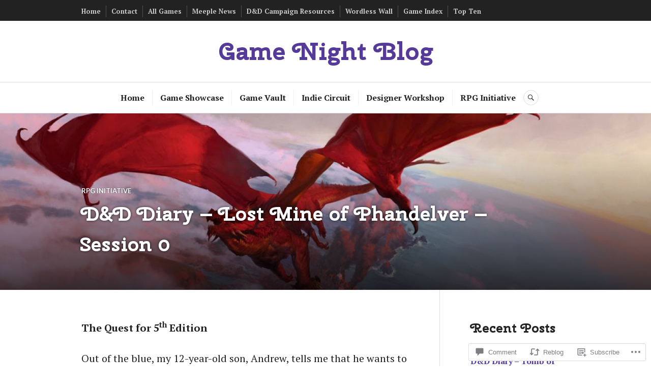

--- FILE ---
content_type: text/html; charset=UTF-8
request_url: https://gamenightblog.com/2019/02/07/phandelver-campaign-diary-0/
body_size: 35314
content:
<!DOCTYPE html>
<html lang="en">
<head>
<meta charset="UTF-8">
<meta name="viewport" content="width=device-width, initial-scale=1">
<link rel="profile" href="http://gmpg.org/xfn/11">
<link rel="pingback" href="https://gamenightblog.com/xmlrpc.php">

<title>D&amp;D Diary &#8211; Lost Mine of Phandelver &#8211; Session 0 &#8211; Game Night Blog</title>
<script type="text/javascript">
  WebFontConfig = {"google":{"families":["Cherry+Swash:b:latin,latin-ext"]},"api_url":"https:\/\/fonts-api.wp.com\/css"};
  (function() {
    var wf = document.createElement('script');
    wf.src = '/wp-content/plugins/custom-fonts/js/webfont.js';
    wf.type = 'text/javascript';
    wf.async = 'true';
    var s = document.getElementsByTagName('script')[0];
    s.parentNode.insertBefore(wf, s);
	})();
</script><style id="jetpack-custom-fonts-css">.wf-active h1, .wf-active h2:not(site-description):not(.author-title), .wf-active h3, .wf-active h4, .wf-active h5, .wf-active h6{font-family:"Cherry Swash",sans-serif;font-weight:700;font-style:normal}.wf-active h1{font-style:normal;font-weight:700}.wf-active h2:not(site-description):not(.author-title){font-style:normal;font-weight:700}.wf-active h3{font-style:normal;font-weight:700}.wf-active h4{font-style:normal;font-weight:700}.wf-active h5{font-style:normal;font-weight:700}.wf-active h6{font-style:normal;font-weight:700}.wf-active .post-navigation .post-title{font-family:"Cherry Swash",sans-serif;font-weight:700;font-style:normal}.wf-active .widget-title, .wf-active .widgettitle{font-style:normal;font-weight:700}.wf-active .site-title{font-style:normal;font-weight:700}.wf-active .site-description{font-style:normal;font-weight:700}.wf-active .featured-content .entry-title{font-style:normal;font-weight:700}.wf-active .page-title{font-style:normal;font-weight:700}.wf-active .archive .hentry .entry-title, .wf-active .blog .hentry .entry-title, .wf-active .search .hentry .entry-title{font-style:normal;font-weight:700}.wf-active .page .entry-title, .wf-active .single .entry-title{font-style:normal;font-weight:700}.wf-active .author-info .author-name{font-style:normal;font-weight:700}.wf-active .comment-reply-title, .wf-active .comments-title, .wf-active .no-comments{font-style:normal;font-weight:700}.wf-active .no-comments{font-family:"Cherry Swash",sans-serif;font-weight:700;font-style:normal}.wf-active .comment-author{font-family:"Cherry Swash",sans-serif;font-weight:700;font-style:normal}.wf-active .hentry div#jp-relatedposts h3.jp-relatedposts-headline{font-family:"Cherry Swash",sans-serif;font-weight:700;font-style:normal}.wf-active .widget-grofile h4{font-style:normal;font-weight:700}@media screen and (min-width: 768px){.wf-active .site-title{font-style:normal;font-weight:700}}.wf-active .aboutme_widget #am_name{font-style:normal;font-weight:700}.wf-active .aboutme_widget #am_headline{font-style:normal;font-weight:700}</style>
<meta name='robots' content='max-image-preview:large' />

<!-- Async WordPress.com Remote Login -->
<script id="wpcom_remote_login_js">
var wpcom_remote_login_extra_auth = '';
function wpcom_remote_login_remove_dom_node_id( element_id ) {
	var dom_node = document.getElementById( element_id );
	if ( dom_node ) { dom_node.parentNode.removeChild( dom_node ); }
}
function wpcom_remote_login_remove_dom_node_classes( class_name ) {
	var dom_nodes = document.querySelectorAll( '.' + class_name );
	for ( var i = 0; i < dom_nodes.length; i++ ) {
		dom_nodes[ i ].parentNode.removeChild( dom_nodes[ i ] );
	}
}
function wpcom_remote_login_final_cleanup() {
	wpcom_remote_login_remove_dom_node_classes( "wpcom_remote_login_msg" );
	wpcom_remote_login_remove_dom_node_id( "wpcom_remote_login_key" );
	wpcom_remote_login_remove_dom_node_id( "wpcom_remote_login_validate" );
	wpcom_remote_login_remove_dom_node_id( "wpcom_remote_login_js" );
	wpcom_remote_login_remove_dom_node_id( "wpcom_request_access_iframe" );
	wpcom_remote_login_remove_dom_node_id( "wpcom_request_access_styles" );
}

// Watch for messages back from the remote login
window.addEventListener( "message", function( e ) {
	if ( e.origin === "https://r-login.wordpress.com" ) {
		var data = {};
		try {
			data = JSON.parse( e.data );
		} catch( e ) {
			wpcom_remote_login_final_cleanup();
			return;
		}

		if ( data.msg === 'LOGIN' ) {
			// Clean up the login check iframe
			wpcom_remote_login_remove_dom_node_id( "wpcom_remote_login_key" );

			var id_regex = new RegExp( /^[0-9]+$/ );
			var token_regex = new RegExp( /^.*|.*|.*$/ );
			if (
				token_regex.test( data.token )
				&& id_regex.test( data.wpcomid )
			) {
				// We have everything we need to ask for a login
				var script = document.createElement( "script" );
				script.setAttribute( "id", "wpcom_remote_login_validate" );
				script.src = '/remote-login.php?wpcom_remote_login=validate'
					+ '&wpcomid=' + data.wpcomid
					+ '&token=' + encodeURIComponent( data.token )
					+ '&host=' + window.location.protocol
					+ '//' + window.location.hostname
					+ '&postid=101'
					+ '&is_singular=1';
				document.body.appendChild( script );
			}

			return;
		}

		// Safari ITP, not logged in, so redirect
		if ( data.msg === 'LOGIN-REDIRECT' ) {
			window.location = 'https://wordpress.com/log-in?redirect_to=' + window.location.href;
			return;
		}

		// Safari ITP, storage access failed, remove the request
		if ( data.msg === 'LOGIN-REMOVE' ) {
			var css_zap = 'html { -webkit-transition: margin-top 1s; transition: margin-top 1s; } /* 9001 */ html { margin-top: 0 !important; } * html body { margin-top: 0 !important; } @media screen and ( max-width: 782px ) { html { margin-top: 0 !important; } * html body { margin-top: 0 !important; } }';
			var style_zap = document.createElement( 'style' );
			style_zap.type = 'text/css';
			style_zap.appendChild( document.createTextNode( css_zap ) );
			document.body.appendChild( style_zap );

			var e = document.getElementById( 'wpcom_request_access_iframe' );
			e.parentNode.removeChild( e );

			document.cookie = 'wordpress_com_login_access=denied; path=/; max-age=31536000';

			return;
		}

		// Safari ITP
		if ( data.msg === 'REQUEST_ACCESS' ) {
			console.log( 'request access: safari' );

			// Check ITP iframe enable/disable knob
			if ( wpcom_remote_login_extra_auth !== 'safari_itp_iframe' ) {
				return;
			}

			// If we are in a "private window" there is no ITP.
			var private_window = false;
			try {
				var opendb = window.openDatabase( null, null, null, null );
			} catch( e ) {
				private_window = true;
			}

			if ( private_window ) {
				console.log( 'private window' );
				return;
			}

			var iframe = document.createElement( 'iframe' );
			iframe.id = 'wpcom_request_access_iframe';
			iframe.setAttribute( 'scrolling', 'no' );
			iframe.setAttribute( 'sandbox', 'allow-storage-access-by-user-activation allow-scripts allow-same-origin allow-top-navigation-by-user-activation' );
			iframe.src = 'https://r-login.wordpress.com/remote-login.php?wpcom_remote_login=request_access&origin=' + encodeURIComponent( data.origin ) + '&wpcomid=' + encodeURIComponent( data.wpcomid );

			var css = 'html { -webkit-transition: margin-top 1s; transition: margin-top 1s; } /* 9001 */ html { margin-top: 46px !important; } * html body { margin-top: 46px !important; } @media screen and ( max-width: 660px ) { html { margin-top: 71px !important; } * html body { margin-top: 71px !important; } #wpcom_request_access_iframe { display: block; height: 71px !important; } } #wpcom_request_access_iframe { border: 0px; height: 46px; position: fixed; top: 0; left: 0; width: 100%; min-width: 100%; z-index: 99999; background: #23282d; } ';

			var style = document.createElement( 'style' );
			style.type = 'text/css';
			style.id = 'wpcom_request_access_styles';
			style.appendChild( document.createTextNode( css ) );
			document.body.appendChild( style );

			document.body.appendChild( iframe );
		}

		if ( data.msg === 'DONE' ) {
			wpcom_remote_login_final_cleanup();
		}
	}
}, false );

// Inject the remote login iframe after the page has had a chance to load
// more critical resources
window.addEventListener( "DOMContentLoaded", function( e ) {
	var iframe = document.createElement( "iframe" );
	iframe.style.display = "none";
	iframe.setAttribute( "scrolling", "no" );
	iframe.setAttribute( "id", "wpcom_remote_login_key" );
	iframe.src = "https://r-login.wordpress.com/remote-login.php"
		+ "?wpcom_remote_login=key"
		+ "&origin=aHR0cHM6Ly9nYW1lbmlnaHRibG9nLmNvbQ%3D%3D"
		+ "&wpcomid=156819082"
		+ "&time=" + Math.floor( Date.now() / 1000 );
	document.body.appendChild( iframe );
}, false );
</script>
<link rel='dns-prefetch' href='//s0.wp.com' />
<link rel='dns-prefetch' href='//widgets.wp.com' />
<link rel='dns-prefetch' href='//wordpress.com' />
<link rel='dns-prefetch' href='//fonts-api.wp.com' />
<link rel="alternate" type="application/rss+xml" title="Game Night Blog &raquo; Feed" href="https://gamenightblog.com/feed/" />
<link rel="alternate" type="application/rss+xml" title="Game Night Blog &raquo; Comments Feed" href="https://gamenightblog.com/comments/feed/" />
<link rel="alternate" type="application/rss+xml" title="Game Night Blog &raquo; D&amp;D Diary &#8211; Lost Mine of Phandelver &#8211; Session 0 Comments Feed" href="https://gamenightblog.com/2019/02/07/phandelver-campaign-diary-0/feed/" />
	<script type="text/javascript">
		/* <![CDATA[ */
		function addLoadEvent(func) {
			var oldonload = window.onload;
			if (typeof window.onload != 'function') {
				window.onload = func;
			} else {
				window.onload = function () {
					oldonload();
					func();
				}
			}
		}
		/* ]]> */
	</script>
	<link crossorigin='anonymous' rel='stylesheet' id='all-css-0-1' href='/_static/??-eJxtzEkKgDAMQNELWYNjcSGeRdog1Q7BpHh9UQRBXD74fDhImRQFo0DIinxeXGRYUWg222PgHCEkmz0y7OhnQasosXxUGuYC/o/ebfh+b135FMZKd02th77t1hMpiDR+&cssminify=yes' type='text/css' media='all' />
<style id='wp-emoji-styles-inline-css'>

	img.wp-smiley, img.emoji {
		display: inline !important;
		border: none !important;
		box-shadow: none !important;
		height: 1em !important;
		width: 1em !important;
		margin: 0 0.07em !important;
		vertical-align: -0.1em !important;
		background: none !important;
		padding: 0 !important;
	}
/*# sourceURL=wp-emoji-styles-inline-css */
</style>
<link crossorigin='anonymous' rel='stylesheet' id='all-css-2-1' href='/wp-content/plugins/gutenberg-core/v22.2.0/build/styles/block-library/style.css?m=1764855221i&cssminify=yes' type='text/css' media='all' />
<style id='wp-block-library-inline-css'>
.has-text-align-justify {
	text-align:justify;
}
.has-text-align-justify{text-align:justify;}

/*# sourceURL=wp-block-library-inline-css */
</style><style id='global-styles-inline-css'>
:root{--wp--preset--aspect-ratio--square: 1;--wp--preset--aspect-ratio--4-3: 4/3;--wp--preset--aspect-ratio--3-4: 3/4;--wp--preset--aspect-ratio--3-2: 3/2;--wp--preset--aspect-ratio--2-3: 2/3;--wp--preset--aspect-ratio--16-9: 16/9;--wp--preset--aspect-ratio--9-16: 9/16;--wp--preset--color--black: #222222;--wp--preset--color--cyan-bluish-gray: #abb8c3;--wp--preset--color--white: #ffffff;--wp--preset--color--pale-pink: #f78da7;--wp--preset--color--vivid-red: #cf2e2e;--wp--preset--color--luminous-vivid-orange: #ff6900;--wp--preset--color--luminous-vivid-amber: #fcb900;--wp--preset--color--light-green-cyan: #7bdcb5;--wp--preset--color--vivid-green-cyan: #00d084;--wp--preset--color--pale-cyan-blue: #8ed1fc;--wp--preset--color--vivid-cyan-blue: #0693e3;--wp--preset--color--vivid-purple: #9b51e0;--wp--preset--color--dark-gray: #555555;--wp--preset--color--medium-gray: #777777;--wp--preset--color--light-gray: #dddddd;--wp--preset--color--red: #d11415;--wp--preset--gradient--vivid-cyan-blue-to-vivid-purple: linear-gradient(135deg,rgb(6,147,227) 0%,rgb(155,81,224) 100%);--wp--preset--gradient--light-green-cyan-to-vivid-green-cyan: linear-gradient(135deg,rgb(122,220,180) 0%,rgb(0,208,130) 100%);--wp--preset--gradient--luminous-vivid-amber-to-luminous-vivid-orange: linear-gradient(135deg,rgb(252,185,0) 0%,rgb(255,105,0) 100%);--wp--preset--gradient--luminous-vivid-orange-to-vivid-red: linear-gradient(135deg,rgb(255,105,0) 0%,rgb(207,46,46) 100%);--wp--preset--gradient--very-light-gray-to-cyan-bluish-gray: linear-gradient(135deg,rgb(238,238,238) 0%,rgb(169,184,195) 100%);--wp--preset--gradient--cool-to-warm-spectrum: linear-gradient(135deg,rgb(74,234,220) 0%,rgb(151,120,209) 20%,rgb(207,42,186) 40%,rgb(238,44,130) 60%,rgb(251,105,98) 80%,rgb(254,248,76) 100%);--wp--preset--gradient--blush-light-purple: linear-gradient(135deg,rgb(255,206,236) 0%,rgb(152,150,240) 100%);--wp--preset--gradient--blush-bordeaux: linear-gradient(135deg,rgb(254,205,165) 0%,rgb(254,45,45) 50%,rgb(107,0,62) 100%);--wp--preset--gradient--luminous-dusk: linear-gradient(135deg,rgb(255,203,112) 0%,rgb(199,81,192) 50%,rgb(65,88,208) 100%);--wp--preset--gradient--pale-ocean: linear-gradient(135deg,rgb(255,245,203) 0%,rgb(182,227,212) 50%,rgb(51,167,181) 100%);--wp--preset--gradient--electric-grass: linear-gradient(135deg,rgb(202,248,128) 0%,rgb(113,206,126) 100%);--wp--preset--gradient--midnight: linear-gradient(135deg,rgb(2,3,129) 0%,rgb(40,116,252) 100%);--wp--preset--font-size--small: 13px;--wp--preset--font-size--medium: 20px;--wp--preset--font-size--large: 36px;--wp--preset--font-size--x-large: 42px;--wp--preset--font-family--albert-sans: 'Albert Sans', sans-serif;--wp--preset--font-family--alegreya: Alegreya, serif;--wp--preset--font-family--arvo: Arvo, serif;--wp--preset--font-family--bodoni-moda: 'Bodoni Moda', serif;--wp--preset--font-family--bricolage-grotesque: 'Bricolage Grotesque', sans-serif;--wp--preset--font-family--cabin: Cabin, sans-serif;--wp--preset--font-family--chivo: Chivo, sans-serif;--wp--preset--font-family--commissioner: Commissioner, sans-serif;--wp--preset--font-family--cormorant: Cormorant, serif;--wp--preset--font-family--courier-prime: 'Courier Prime', monospace;--wp--preset--font-family--crimson-pro: 'Crimson Pro', serif;--wp--preset--font-family--dm-mono: 'DM Mono', monospace;--wp--preset--font-family--dm-sans: 'DM Sans', sans-serif;--wp--preset--font-family--dm-serif-display: 'DM Serif Display', serif;--wp--preset--font-family--domine: Domine, serif;--wp--preset--font-family--eb-garamond: 'EB Garamond', serif;--wp--preset--font-family--epilogue: Epilogue, sans-serif;--wp--preset--font-family--fahkwang: Fahkwang, sans-serif;--wp--preset--font-family--figtree: Figtree, sans-serif;--wp--preset--font-family--fira-sans: 'Fira Sans', sans-serif;--wp--preset--font-family--fjalla-one: 'Fjalla One', sans-serif;--wp--preset--font-family--fraunces: Fraunces, serif;--wp--preset--font-family--gabarito: Gabarito, system-ui;--wp--preset--font-family--ibm-plex-mono: 'IBM Plex Mono', monospace;--wp--preset--font-family--ibm-plex-sans: 'IBM Plex Sans', sans-serif;--wp--preset--font-family--ibarra-real-nova: 'Ibarra Real Nova', serif;--wp--preset--font-family--instrument-serif: 'Instrument Serif', serif;--wp--preset--font-family--inter: Inter, sans-serif;--wp--preset--font-family--josefin-sans: 'Josefin Sans', sans-serif;--wp--preset--font-family--jost: Jost, sans-serif;--wp--preset--font-family--libre-baskerville: 'Libre Baskerville', serif;--wp--preset--font-family--libre-franklin: 'Libre Franklin', sans-serif;--wp--preset--font-family--literata: Literata, serif;--wp--preset--font-family--lora: Lora, serif;--wp--preset--font-family--merriweather: Merriweather, serif;--wp--preset--font-family--montserrat: Montserrat, sans-serif;--wp--preset--font-family--newsreader: Newsreader, serif;--wp--preset--font-family--noto-sans-mono: 'Noto Sans Mono', sans-serif;--wp--preset--font-family--nunito: Nunito, sans-serif;--wp--preset--font-family--open-sans: 'Open Sans', sans-serif;--wp--preset--font-family--overpass: Overpass, sans-serif;--wp--preset--font-family--pt-serif: 'PT Serif', serif;--wp--preset--font-family--petrona: Petrona, serif;--wp--preset--font-family--piazzolla: Piazzolla, serif;--wp--preset--font-family--playfair-display: 'Playfair Display', serif;--wp--preset--font-family--plus-jakarta-sans: 'Plus Jakarta Sans', sans-serif;--wp--preset--font-family--poppins: Poppins, sans-serif;--wp--preset--font-family--raleway: Raleway, sans-serif;--wp--preset--font-family--roboto: Roboto, sans-serif;--wp--preset--font-family--roboto-slab: 'Roboto Slab', serif;--wp--preset--font-family--rubik: Rubik, sans-serif;--wp--preset--font-family--rufina: Rufina, serif;--wp--preset--font-family--sora: Sora, sans-serif;--wp--preset--font-family--source-sans-3: 'Source Sans 3', sans-serif;--wp--preset--font-family--source-serif-4: 'Source Serif 4', serif;--wp--preset--font-family--space-mono: 'Space Mono', monospace;--wp--preset--font-family--syne: Syne, sans-serif;--wp--preset--font-family--texturina: Texturina, serif;--wp--preset--font-family--urbanist: Urbanist, sans-serif;--wp--preset--font-family--work-sans: 'Work Sans', sans-serif;--wp--preset--spacing--20: 0.44rem;--wp--preset--spacing--30: 0.67rem;--wp--preset--spacing--40: 1rem;--wp--preset--spacing--50: 1.5rem;--wp--preset--spacing--60: 2.25rem;--wp--preset--spacing--70: 3.38rem;--wp--preset--spacing--80: 5.06rem;--wp--preset--shadow--natural: 6px 6px 9px rgba(0, 0, 0, 0.2);--wp--preset--shadow--deep: 12px 12px 50px rgba(0, 0, 0, 0.4);--wp--preset--shadow--sharp: 6px 6px 0px rgba(0, 0, 0, 0.2);--wp--preset--shadow--outlined: 6px 6px 0px -3px rgb(255, 255, 255), 6px 6px rgb(0, 0, 0);--wp--preset--shadow--crisp: 6px 6px 0px rgb(0, 0, 0);}:where(.is-layout-flex){gap: 0.5em;}:where(.is-layout-grid){gap: 0.5em;}body .is-layout-flex{display: flex;}.is-layout-flex{flex-wrap: wrap;align-items: center;}.is-layout-flex > :is(*, div){margin: 0;}body .is-layout-grid{display: grid;}.is-layout-grid > :is(*, div){margin: 0;}:where(.wp-block-columns.is-layout-flex){gap: 2em;}:where(.wp-block-columns.is-layout-grid){gap: 2em;}:where(.wp-block-post-template.is-layout-flex){gap: 1.25em;}:where(.wp-block-post-template.is-layout-grid){gap: 1.25em;}.has-black-color{color: var(--wp--preset--color--black) !important;}.has-cyan-bluish-gray-color{color: var(--wp--preset--color--cyan-bluish-gray) !important;}.has-white-color{color: var(--wp--preset--color--white) !important;}.has-pale-pink-color{color: var(--wp--preset--color--pale-pink) !important;}.has-vivid-red-color{color: var(--wp--preset--color--vivid-red) !important;}.has-luminous-vivid-orange-color{color: var(--wp--preset--color--luminous-vivid-orange) !important;}.has-luminous-vivid-amber-color{color: var(--wp--preset--color--luminous-vivid-amber) !important;}.has-light-green-cyan-color{color: var(--wp--preset--color--light-green-cyan) !important;}.has-vivid-green-cyan-color{color: var(--wp--preset--color--vivid-green-cyan) !important;}.has-pale-cyan-blue-color{color: var(--wp--preset--color--pale-cyan-blue) !important;}.has-vivid-cyan-blue-color{color: var(--wp--preset--color--vivid-cyan-blue) !important;}.has-vivid-purple-color{color: var(--wp--preset--color--vivid-purple) !important;}.has-black-background-color{background-color: var(--wp--preset--color--black) !important;}.has-cyan-bluish-gray-background-color{background-color: var(--wp--preset--color--cyan-bluish-gray) !important;}.has-white-background-color{background-color: var(--wp--preset--color--white) !important;}.has-pale-pink-background-color{background-color: var(--wp--preset--color--pale-pink) !important;}.has-vivid-red-background-color{background-color: var(--wp--preset--color--vivid-red) !important;}.has-luminous-vivid-orange-background-color{background-color: var(--wp--preset--color--luminous-vivid-orange) !important;}.has-luminous-vivid-amber-background-color{background-color: var(--wp--preset--color--luminous-vivid-amber) !important;}.has-light-green-cyan-background-color{background-color: var(--wp--preset--color--light-green-cyan) !important;}.has-vivid-green-cyan-background-color{background-color: var(--wp--preset--color--vivid-green-cyan) !important;}.has-pale-cyan-blue-background-color{background-color: var(--wp--preset--color--pale-cyan-blue) !important;}.has-vivid-cyan-blue-background-color{background-color: var(--wp--preset--color--vivid-cyan-blue) !important;}.has-vivid-purple-background-color{background-color: var(--wp--preset--color--vivid-purple) !important;}.has-black-border-color{border-color: var(--wp--preset--color--black) !important;}.has-cyan-bluish-gray-border-color{border-color: var(--wp--preset--color--cyan-bluish-gray) !important;}.has-white-border-color{border-color: var(--wp--preset--color--white) !important;}.has-pale-pink-border-color{border-color: var(--wp--preset--color--pale-pink) !important;}.has-vivid-red-border-color{border-color: var(--wp--preset--color--vivid-red) !important;}.has-luminous-vivid-orange-border-color{border-color: var(--wp--preset--color--luminous-vivid-orange) !important;}.has-luminous-vivid-amber-border-color{border-color: var(--wp--preset--color--luminous-vivid-amber) !important;}.has-light-green-cyan-border-color{border-color: var(--wp--preset--color--light-green-cyan) !important;}.has-vivid-green-cyan-border-color{border-color: var(--wp--preset--color--vivid-green-cyan) !important;}.has-pale-cyan-blue-border-color{border-color: var(--wp--preset--color--pale-cyan-blue) !important;}.has-vivid-cyan-blue-border-color{border-color: var(--wp--preset--color--vivid-cyan-blue) !important;}.has-vivid-purple-border-color{border-color: var(--wp--preset--color--vivid-purple) !important;}.has-vivid-cyan-blue-to-vivid-purple-gradient-background{background: var(--wp--preset--gradient--vivid-cyan-blue-to-vivid-purple) !important;}.has-light-green-cyan-to-vivid-green-cyan-gradient-background{background: var(--wp--preset--gradient--light-green-cyan-to-vivid-green-cyan) !important;}.has-luminous-vivid-amber-to-luminous-vivid-orange-gradient-background{background: var(--wp--preset--gradient--luminous-vivid-amber-to-luminous-vivid-orange) !important;}.has-luminous-vivid-orange-to-vivid-red-gradient-background{background: var(--wp--preset--gradient--luminous-vivid-orange-to-vivid-red) !important;}.has-very-light-gray-to-cyan-bluish-gray-gradient-background{background: var(--wp--preset--gradient--very-light-gray-to-cyan-bluish-gray) !important;}.has-cool-to-warm-spectrum-gradient-background{background: var(--wp--preset--gradient--cool-to-warm-spectrum) !important;}.has-blush-light-purple-gradient-background{background: var(--wp--preset--gradient--blush-light-purple) !important;}.has-blush-bordeaux-gradient-background{background: var(--wp--preset--gradient--blush-bordeaux) !important;}.has-luminous-dusk-gradient-background{background: var(--wp--preset--gradient--luminous-dusk) !important;}.has-pale-ocean-gradient-background{background: var(--wp--preset--gradient--pale-ocean) !important;}.has-electric-grass-gradient-background{background: var(--wp--preset--gradient--electric-grass) !important;}.has-midnight-gradient-background{background: var(--wp--preset--gradient--midnight) !important;}.has-small-font-size{font-size: var(--wp--preset--font-size--small) !important;}.has-medium-font-size{font-size: var(--wp--preset--font-size--medium) !important;}.has-large-font-size{font-size: var(--wp--preset--font-size--large) !important;}.has-x-large-font-size{font-size: var(--wp--preset--font-size--x-large) !important;}.has-albert-sans-font-family{font-family: var(--wp--preset--font-family--albert-sans) !important;}.has-alegreya-font-family{font-family: var(--wp--preset--font-family--alegreya) !important;}.has-arvo-font-family{font-family: var(--wp--preset--font-family--arvo) !important;}.has-bodoni-moda-font-family{font-family: var(--wp--preset--font-family--bodoni-moda) !important;}.has-bricolage-grotesque-font-family{font-family: var(--wp--preset--font-family--bricolage-grotesque) !important;}.has-cabin-font-family{font-family: var(--wp--preset--font-family--cabin) !important;}.has-chivo-font-family{font-family: var(--wp--preset--font-family--chivo) !important;}.has-commissioner-font-family{font-family: var(--wp--preset--font-family--commissioner) !important;}.has-cormorant-font-family{font-family: var(--wp--preset--font-family--cormorant) !important;}.has-courier-prime-font-family{font-family: var(--wp--preset--font-family--courier-prime) !important;}.has-crimson-pro-font-family{font-family: var(--wp--preset--font-family--crimson-pro) !important;}.has-dm-mono-font-family{font-family: var(--wp--preset--font-family--dm-mono) !important;}.has-dm-sans-font-family{font-family: var(--wp--preset--font-family--dm-sans) !important;}.has-dm-serif-display-font-family{font-family: var(--wp--preset--font-family--dm-serif-display) !important;}.has-domine-font-family{font-family: var(--wp--preset--font-family--domine) !important;}.has-eb-garamond-font-family{font-family: var(--wp--preset--font-family--eb-garamond) !important;}.has-epilogue-font-family{font-family: var(--wp--preset--font-family--epilogue) !important;}.has-fahkwang-font-family{font-family: var(--wp--preset--font-family--fahkwang) !important;}.has-figtree-font-family{font-family: var(--wp--preset--font-family--figtree) !important;}.has-fira-sans-font-family{font-family: var(--wp--preset--font-family--fira-sans) !important;}.has-fjalla-one-font-family{font-family: var(--wp--preset--font-family--fjalla-one) !important;}.has-fraunces-font-family{font-family: var(--wp--preset--font-family--fraunces) !important;}.has-gabarito-font-family{font-family: var(--wp--preset--font-family--gabarito) !important;}.has-ibm-plex-mono-font-family{font-family: var(--wp--preset--font-family--ibm-plex-mono) !important;}.has-ibm-plex-sans-font-family{font-family: var(--wp--preset--font-family--ibm-plex-sans) !important;}.has-ibarra-real-nova-font-family{font-family: var(--wp--preset--font-family--ibarra-real-nova) !important;}.has-instrument-serif-font-family{font-family: var(--wp--preset--font-family--instrument-serif) !important;}.has-inter-font-family{font-family: var(--wp--preset--font-family--inter) !important;}.has-josefin-sans-font-family{font-family: var(--wp--preset--font-family--josefin-sans) !important;}.has-jost-font-family{font-family: var(--wp--preset--font-family--jost) !important;}.has-libre-baskerville-font-family{font-family: var(--wp--preset--font-family--libre-baskerville) !important;}.has-libre-franklin-font-family{font-family: var(--wp--preset--font-family--libre-franklin) !important;}.has-literata-font-family{font-family: var(--wp--preset--font-family--literata) !important;}.has-lora-font-family{font-family: var(--wp--preset--font-family--lora) !important;}.has-merriweather-font-family{font-family: var(--wp--preset--font-family--merriweather) !important;}.has-montserrat-font-family{font-family: var(--wp--preset--font-family--montserrat) !important;}.has-newsreader-font-family{font-family: var(--wp--preset--font-family--newsreader) !important;}.has-noto-sans-mono-font-family{font-family: var(--wp--preset--font-family--noto-sans-mono) !important;}.has-nunito-font-family{font-family: var(--wp--preset--font-family--nunito) !important;}.has-open-sans-font-family{font-family: var(--wp--preset--font-family--open-sans) !important;}.has-overpass-font-family{font-family: var(--wp--preset--font-family--overpass) !important;}.has-pt-serif-font-family{font-family: var(--wp--preset--font-family--pt-serif) !important;}.has-petrona-font-family{font-family: var(--wp--preset--font-family--petrona) !important;}.has-piazzolla-font-family{font-family: var(--wp--preset--font-family--piazzolla) !important;}.has-playfair-display-font-family{font-family: var(--wp--preset--font-family--playfair-display) !important;}.has-plus-jakarta-sans-font-family{font-family: var(--wp--preset--font-family--plus-jakarta-sans) !important;}.has-poppins-font-family{font-family: var(--wp--preset--font-family--poppins) !important;}.has-raleway-font-family{font-family: var(--wp--preset--font-family--raleway) !important;}.has-roboto-font-family{font-family: var(--wp--preset--font-family--roboto) !important;}.has-roboto-slab-font-family{font-family: var(--wp--preset--font-family--roboto-slab) !important;}.has-rubik-font-family{font-family: var(--wp--preset--font-family--rubik) !important;}.has-rufina-font-family{font-family: var(--wp--preset--font-family--rufina) !important;}.has-sora-font-family{font-family: var(--wp--preset--font-family--sora) !important;}.has-source-sans-3-font-family{font-family: var(--wp--preset--font-family--source-sans-3) !important;}.has-source-serif-4-font-family{font-family: var(--wp--preset--font-family--source-serif-4) !important;}.has-space-mono-font-family{font-family: var(--wp--preset--font-family--space-mono) !important;}.has-syne-font-family{font-family: var(--wp--preset--font-family--syne) !important;}.has-texturina-font-family{font-family: var(--wp--preset--font-family--texturina) !important;}.has-urbanist-font-family{font-family: var(--wp--preset--font-family--urbanist) !important;}.has-work-sans-font-family{font-family: var(--wp--preset--font-family--work-sans) !important;}
/*# sourceURL=global-styles-inline-css */
</style>

<style id='classic-theme-styles-inline-css'>
/*! This file is auto-generated */
.wp-block-button__link{color:#fff;background-color:#32373c;border-radius:9999px;box-shadow:none;text-decoration:none;padding:calc(.667em + 2px) calc(1.333em + 2px);font-size:1.125em}.wp-block-file__button{background:#32373c;color:#fff;text-decoration:none}
/*# sourceURL=/wp-includes/css/classic-themes.min.css */
</style>
<link crossorigin='anonymous' rel='stylesheet' id='all-css-4-1' href='/_static/??-eJx9jksOwjAMRC9EcCsEFQvEUVA+FqTUSRQ77fVxVbEBxMaSZ+bZA0sxPifBJEDNlKndY2LwuaLqVKyAJghDtDghaWzvmXfwG1uKMsa5UpHZ6KTYyMhDQf7HjSjF+qdRaTuxGcAtvb3bjCnkCrZJJisS/RcFXD24FqcAM1ann1VcK/Pnvna50qUfTl3XH8+HYXwBNR1jhQ==&cssminify=yes' type='text/css' media='all' />
<link rel='stylesheet' id='verbum-gutenberg-css-css' href='https://widgets.wp.com/verbum-block-editor/block-editor.css?ver=1738686361' media='all' />
<link crossorigin='anonymous' rel='stylesheet' id='all-css-6-1' href='/_static/??-eJxtjV0OwjAMgy9EifgZEw+Io6Aui0bXJq3WVLs+nYbQBLzZnxMb5mQwipIocDEplMFJBozMFZngPFWXv8i+kh04kKiufuePWINNpz6Ja0MqHaAVO/XQhYj+93AzPpImi/7tIReBhxOEgYSmde+vXDrvfDu0zenYXi/nZnwBnqlSsw==&cssminify=yes' type='text/css' media='all' />
<link rel='stylesheet' id='canard-pt-serif-playfair-display-css' href='https://fonts-api.wp.com/css?family=PT+Serif%3A400%2C700%2C400italic%2C700italic%7CPlayfair+Display%3A400%2C700%2C400italic%2C700italic&#038;subset=cyrillic%2Clatin%2Clatin-ext&#038;ver=6.9-RC2-61304' media='all' />
<link rel='stylesheet' id='canard-lato-inconsolata-css' href='https://fonts-api.wp.com/css?family=Lato%3A400%2C700%2C400italic%2C700italic%7CInconsolata%3A400%2C700&#038;subset=latin%2Clatin-ext&#038;ver=6.9-RC2-61304' media='all' />
<link crossorigin='anonymous' rel='stylesheet' id='all-css-10-1' href='/_static/??/wp-content/themes/pub/canard/style.css,/wp-content/themes/pub/canard/inc/style-wpcom.css?m=1744729374j&cssminify=yes' type='text/css' media='all' />
<style id='canard-style-inline-css'>

			.post-navigation .nav-previous { background-image: url(https://gamenightblog.com/wp-content/uploads/2019/03/clue-banner.jpg?w=720); }
			.post-navigation .nav-previous .post-title, .post-navigation .nav-previous a:hover .post-title, .post-navigation .nav-previous .meta-nav { color: #fff; }
			.post-navigation .nav-previous a { background-color: rgba(0, 0, 0, 0.3); border: 0; text-shadow: 0 0 0.125em rgba(0, 0, 0, 0.3); }
			.post-navigation .nav-previous a:focus, .post-navigation .nav-previous a:hover { background-color: rgba(0, 0, 0, 0.6); }
			.post-navigation .nav-previous a:focus .post-title { color: #fff; }
		
			.post-navigation .nav-next { background-image: url(https://gamenightblog.com/wp-content/uploads/2019/02/catan-banner.jpg?w=720); }
			.post-navigation .nav-next .post-title, .post-navigation .nav-next a:hover .post-title, .post-navigation .nav-next .meta-nav { color: #fff; }
			.post-navigation .nav-next a { background-color: rgba(0, 0, 0, 0.3); border: 0; text-shadow: 0 0 0.125em rgba(0, 0, 0, 0.3); }
			.post-navigation .nav-next a:focus, .post-navigation .nav-next a:hover { background-color: rgba(0, 0, 0, 0.6); }
			.post-navigation .nav-next a:focus .post-title { color: #fff; }
		
/*# sourceURL=canard-style-inline-css */
</style>
<style id='jetpack_facebook_likebox-inline-css'>
.widget_facebook_likebox {
	overflow: hidden;
}

/*# sourceURL=/wp-content/mu-plugins/jetpack-plugin/sun/modules/widgets/facebook-likebox/style.css */
</style>
<link crossorigin='anonymous' rel='stylesheet' id='all-css-12-1' href='/_static/??-eJzTLy/QTc7PK0nNK9HPLdUtyClNz8wr1i9KTcrJTwcy0/WTi5G5ekCujj52Temp+bo5+cmJJZn5eSgc3bScxMwikFb7XFtDE1NLExMLc0OTLACohS2q&cssminify=yes' type='text/css' media='all' />
<link crossorigin='anonymous' rel='stylesheet' id='print-css-13-1' href='/wp-content/mu-plugins/global-print/global-print.css?m=1465851035i&cssminify=yes' type='text/css' media='print' />
<style id='jetpack-global-styles-frontend-style-inline-css'>
:root { --font-headings: unset; --font-base: unset; --font-headings-default: -apple-system,BlinkMacSystemFont,"Segoe UI",Roboto,Oxygen-Sans,Ubuntu,Cantarell,"Helvetica Neue",sans-serif; --font-base-default: -apple-system,BlinkMacSystemFont,"Segoe UI",Roboto,Oxygen-Sans,Ubuntu,Cantarell,"Helvetica Neue",sans-serif;}
/*# sourceURL=jetpack-global-styles-frontend-style-inline-css */
</style>
<link crossorigin='anonymous' rel='stylesheet' id='all-css-16-1' href='/_static/??-eJyNjcsKAjEMRX/IGtQZBxfip0hMS9sxTYppGfx7H7gRN+7ugcs5sFRHKi1Ig9Jd5R6zGMyhVaTrh8G6QFHfORhYwlvw6P39PbPENZmt4G/ROQuBKWVkxxrVvuBH1lIoz2waILJekF+HUzlupnG3nQ77YZwfuRJIaQ==&cssminify=yes' type='text/css' media='all' />
<script type="text/javascript" id="jetpack_related-posts-js-extra">
/* <![CDATA[ */
var related_posts_js_options = {"post_heading":"h4"};
//# sourceURL=jetpack_related-posts-js-extra
/* ]]> */
</script>
<script type="text/javascript" id="wpcom-actionbar-placeholder-js-extra">
/* <![CDATA[ */
var actionbardata = {"siteID":"156819082","postID":"101","siteURL":"https://gamenightblog.com","xhrURL":"https://gamenightblog.com/wp-admin/admin-ajax.php","nonce":"49b2c6b157","isLoggedIn":"","statusMessage":"","subsEmailDefault":"instantly","proxyScriptUrl":"https://s0.wp.com/wp-content/js/wpcom-proxy-request.js?m=1513050504i&amp;ver=20211021","shortlink":"https://wp.me/paBZO2-1D","i18n":{"followedText":"New posts from this site will now appear in your \u003Ca href=\"https://wordpress.com/reader\"\u003EReader\u003C/a\u003E","foldBar":"Collapse this bar","unfoldBar":"Expand this bar","shortLinkCopied":"Shortlink copied to clipboard."}};
//# sourceURL=wpcom-actionbar-placeholder-js-extra
/* ]]> */
</script>
<script type="text/javascript" id="jetpack-mu-wpcom-settings-js-before">
/* <![CDATA[ */
var JETPACK_MU_WPCOM_SETTINGS = {"assetsUrl":"https://s0.wp.com/wp-content/mu-plugins/jetpack-mu-wpcom-plugin/sun/jetpack_vendor/automattic/jetpack-mu-wpcom/src/build/"};
//# sourceURL=jetpack-mu-wpcom-settings-js-before
/* ]]> */
</script>
<script crossorigin='anonymous' type='text/javascript'  src='/_static/??-eJx1jcEOwiAQRH9IunJo2ovxU0yFTQPCguyS2r8XE0zqwdNkMi9vYMvKJBIkgVhVDnV1xOBR8mIevQNXgpsjA/fqgoWCYRG0KicW/m1DdDR4PsHB6xsTROWSXvt3a7JQLfJn9M+KZe9xFPyFVHRraacdvsaLnsbxrPU0z/4NC+ROAA=='></script>
<script type="text/javascript" id="rlt-proxy-js-after">
/* <![CDATA[ */
	rltInitialize( {"token":null,"iframeOrigins":["https:\/\/widgets.wp.com"]} );
//# sourceURL=rlt-proxy-js-after
/* ]]> */
</script>
<link rel="EditURI" type="application/rsd+xml" title="RSD" href="https://mygamenightblog.wordpress.com/xmlrpc.php?rsd" />
<meta name="generator" content="WordPress.com" />
<link rel="canonical" href="https://gamenightblog.com/2019/02/07/phandelver-campaign-diary-0/" />
<link rel='shortlink' href='https://wp.me/paBZO2-1D' />
<link rel="alternate" type="application/json+oembed" href="https://public-api.wordpress.com/oembed/?format=json&amp;url=https%3A%2F%2Fgamenightblog.com%2F2019%2F02%2F07%2Fphandelver-campaign-diary-0%2F&amp;for=wpcom-auto-discovery" /><link rel="alternate" type="application/xml+oembed" href="https://public-api.wordpress.com/oembed/?format=xml&amp;url=https%3A%2F%2Fgamenightblog.com%2F2019%2F02%2F07%2Fphandelver-campaign-diary-0%2F&amp;for=wpcom-auto-discovery" />
<!-- Jetpack Open Graph Tags -->
<meta property="og:type" content="article" />
<meta property="og:title" content="D&amp;D Diary &#8211; Lost Mine of Phandelver &#8211; Session 0" />
<meta property="og:url" content="https://gamenightblog.com/2019/02/07/phandelver-campaign-diary-0/" />
<meta property="og:description" content="The Quest for 5th Edition. Out of the blue, my 12-year-old son, Andrew, tells me that he wants to play Dungeons &amp; Dragons.  I was immediately excited and crushed at the same time&#8230;" />
<meta property="article:published_time" content="2019-02-08T00:31:15+00:00" />
<meta property="article:modified_time" content="2025-10-19T16:00:42+00:00" />
<meta property="og:site_name" content="Game Night Blog" />
<meta property="og:image" content="https://i0.wp.com/gamenightblog.com/wp-content/uploads/2019/03/dragon-banner-2644509236-e1733869692983.jpg?fit=1200%2C312&#038;ssl=1" />
<meta property="og:image:width" content="1200" />
<meta property="og:image:height" content="312" />
<meta property="og:image:alt" content="" />
<meta property="og:locale" content="en_US" />
<meta property="article:publisher" content="https://www.facebook.com/WordPresscom" />
<meta name="twitter:creator" content="@gamenightblog" />
<meta name="twitter:site" content="@gamenightblog" />
<meta name="twitter:text:title" content="D&amp;D Diary &#8211; Lost Mine of Phandelver &#8211; Session 0" />
<meta name="twitter:image" content="https://i0.wp.com/gamenightblog.com/wp-content/uploads/2019/03/dragon-banner-2644509236-e1733869692983.jpg?fit=1200%2C312&#038;ssl=1&#038;w=640" />
<meta name="twitter:card" content="summary_large_image" />

<!-- End Jetpack Open Graph Tags -->
<link rel="search" type="application/opensearchdescription+xml" href="https://gamenightblog.com/osd.xml" title="Game Night Blog" />
<link rel="search" type="application/opensearchdescription+xml" href="https://s1.wp.com/opensearch.xml" title="WordPress.com" />
<meta name="description" content="The Quest for 5th Edition. Out of the blue, my 12-year-old son, Andrew, tells me that he wants to play Dungeons &amp; Dragons.  I was immediately excited and crushed at the same time..." />
<style type="text/css" id="custom-colors-css">	#comments #respond p.form-submit input#comment-submit,
	.widget_flickr #flickr_badge_uber_wrapper td a:last-child {
		background: #222 !important;
		border-color: #222 !important;
	}
	#comments #respond .form-submit input#comment-submit:active,
	#comments #respond .form-submit input#comment-submit:focus,
	#comments #respond .form-submit input#comment-submit:hover,
	.widget_flickr #flickr_badge_uber_wrapper td a:last-child:active,
	.widget_flickr #flickr_badge_uber_wrapper td a:last-child:focus,
	.widget_flickr #flickr_badge_uber_wrapper td a:last-child:hover {
		background: #fff !important;
		color: #222 !important;
	}
	@media screen and (min-width: 960px) {
		.entry-hero .entry-meta,
		.entry-hero .entry-meta a {
			color: #fff !important;
		}
	}
abbr,
		acronym { border-bottom-color: #222222;}
body,
		button,
		input,
		select,
		textarea,
		.menu-toggle,
		.main-navigation a,
		.post-navigation a,
		.sidebar-toggle,
		.widget_tag_cloud a:before,
		.search-toggle,
		.site-title a:active,
		.site-title a:focus,
		.site-title a:hover,
		.content-area .entry-meta a:active,
		.content-area .entry-meta a:focus,
		.content-area .entry-meta a:hover,
		.entry-footer a:active,
		.entry-footer a:focus,
		.entry-footer a:hover,
		.page-links a,
		.comment-list .comment-reply-title small a:active,
		.comment-list .comment-reply-title small a:focus,
		.comment-list .comment-reply-title small a:hover,
		.comment-metadata a:active,
		.comment-metadata a:focus,
		.comment-metadata a:hover,
		.comment-reply-link:active,
		.comment-reply-link:focus,
		.comment-reply-link:hover,
		.widget_goodreads div[class^="gr_custom_title"] a:active,
		.widget_goodreads div[class^="gr_custom_title"] a:focus,
		.widget_goodreads div[class^="gr_custom_title"] a:hover,
		.widget_goodreads div[class^="gr_custom_container"] div[class^="gr_custom_author"] a:active,
		.widget_goodreads div[class^="gr_custom_container"] div[class^="gr_custom_author"] a:focus,
		.widget_goodreads div[class^="gr_custom_container"] div[class^="gr_custom_author"] a:hover,
		#comments #respond .comment-form-fields p.comment-form-posting-as,
		#comments #respond .comment-form-fields p.comment-form-log-out,
		#comments #respond #comment-form-identity #comment-form-nascar p,
		#comments #respond #comment-form-load-service p,
		#comments #respond #comment-form-comment textarea,
		#comments #comment-form-share-text-padder textarea,
		#comments #respond .comment-form-fields label,
		#comments #respond .comment-form-fields label span.required,
		#comments #respond .comment-form-fields label span.nopublish,
		#comments #respond .comment-form-fields div.comment-form-input input,
		#comments #respond .comment-form-service a:active,
		#comments #respond .comment-form-service a:focus,
		#comments #respond .comment-form-service a:hover,
		.widget_authors > ul > li > a,
		.wp_widget_tag_cloud a:before { color: #222222;}
body,
		button:active,
		input[type="button"]:active,
		input[type="reset"]:active,
		input[type="submit"]:active,
		button:focus,
		input[type="button"]:focus,
		input[type="reset"]:focus,
		input[type="submit"]:focus,
		button:hover,
		input[type="button"]:hover,
		input[type="reset"]:hover,
		input[type="submit"]:hover,
		input[type="text"],
		input[type="email"],
		input[type="url"],
		input[type="password"],
		input[type="search"],
		textarea,
		.search-form:before,
		.menu-toggle,
		.dropdown-toggle,
		.main-navigation > div > ul,
		.comment-navigation a,
		.posts-navigation a,
		.sidebar-toggle,
		.page-links a,
		.post-link .genericon,
		#infinite-handle span button,
		#infinite-handle span button:active,
		#infinite-handle span button:focus,
		#infinite-handle span button:hover,
		.main-navigation.toggled > div,
		.main-navigation > div:before,
		.main-navigation ul ul,
		.main-navigation ul ul li,
		#comments #respond #comment-form-comment,
		#comments #comment-form-share-text-padder,
		#comments #respond .comment-form-fields div.comment-form-input,
		#comments .comment #respond #comment-form-comment,
		#comments .comment #comment-form-share-text-padder,
		#comments .comment #respond .comment-form-fields div.comment-form-input,
		.widget_akismet_widget .a-stats a:active,
		.widget_akismet_widget .a-stats a:focus,
		.widget_akismet_widget .a-stats a:hover { background-color: #ffffff;}
mark,
		ins,
		button,
		input[type="button"],
		input[type="reset"],
		input[type="submit"],
		.comment-navigation a:active,
		.comment-navigation a:focus,
		.comment-navigation a:hover,
		.posts-navigation a:active,
		.posts-navigation a:focus,
		.posts-navigation a:hover,
		.sticky-post,
		#infinite-handle span button:active,
		#infinite-handle span button:focus,
		#infinite-handle span button:hover,
		.widget_akismet_widget .a-stats a { color: #ffffff;}
blockquote { color: #5E5E5E;}
caption,
		.footer-navigation a,
		.post-navigation .meta-nav,
		.widget_recent_entries .post-date,
		.widget_rss cite,
		.widget_rss .rss-date,
		.site-description,
		.entry-hero .entry-meta a,
		.content-area .entry-meta,
		.content-area .entry-meta a,
		.entry-footer,
		.entry-footer a,
		.page-links,
		.page-links > .page-links-title,
		.author-info .author-title,
		.comment-list .comment-reply-title small,
		.comment-metadata,
		.comment-reply-link,
		.comment-metadata a,
		.comment-list .comment-reply-title small a,
		.wp-caption,
		.gallery-caption,
		.site-content .jetpack-recipe .jetpack-recipe-meta,
		.hentry div#jp-relatedposts div.jp-relatedposts-items .jp-relatedposts-post-context,
		.widget_goodreads div[class^="gr_custom_author"] { color: #777777;}
::input-placeholder { color: #777777;}
::-webkit-input-placeholder { color: #777777;}
:-moz-placeholder { color: #777777;}
::-moz-placeholder { color: #777777;}
::-ms-input-placeholder { color: #777777;}
hr,
		.widget-area:before,
		.comment-list:before,
		.comment-navigation + .comment-respond:before,
		div#jp-relatedposts:before { background-color: #DDDDDD;}
input[type="text"],
		input[type="email"],
		input[type="url"],
		input[type="password"],
		input[type="search"],
		textarea,
		.search-form .search-submit,
		.search-form .search-submit:active,
		.search-form .search-submit:focus,
		.search-form .search-submit:hover,
		.menu-toggle,
		.menu-toggle:active,
		.menu-toggle:focus,
		.menu-toggle:hover,
		.dropdown-toggle,
		.dropdown-toggle:active,
		.dropdown-toggle:focus,
		.dropdown-toggle:hover,
		.main-navigation > div > ul,
		.sidebar-toggle,
		.sidebar-toggle:active,
		.sidebar-toggle:focus,
		.sidebar-toggle:hover,
		.author-info,
		.search-toggle,
		.search-toggle:active,
		.search-toggle:focus,
		.search-toggle:hover,
		.page-links a,
		.page-links > span,
		.page-links a:active,
		.page-links a:focus,
		.page-links a:hover,
		.main-navigation ul ul,
		#comments #respond #comment-form-comment,
		#comments #comment-form-share-text-padder,
		#comments #respond .comment-form-fields div.comment-form-input,
		.widget.top_rated .pd_top_rated_holder_posts > p,
		.widget.top_rated ul { border-color: #DDDDDD;}
th,
		td,
		.footer-widget-inner .widget,
		.site-header,
		.featured-content,
		.comment-list { border-bottom-color: #DDDDDD;}
.rtl .site-main,
		.widget-area { border-left-color: #DDDDDD;}
.site-main,
		.rtl .widget-area { border-right-color: #DDDDDD;}
table,
		.footer-navigation,
		.comment-navigation + .comment-respond,
		.footer-widget,
		.comments-area,
		div#jp-relatedposts,
		.search-navigation,
		.header-image { border-top-color: #DDDDDD;}
blockquote:before { color: #DDDDDD;}
a:focus,
		.bypostauthor .fn,
		div#jp-relatedposts a:focus { outline-color: #DDDDDD;}
pre,
		thead,
		.search-form.hover:before,
		.menu-toggle:active,
		.menu-toggle:focus,
		.menu-toggle:hover,
		.dropdown-toggle:active,
		.dropdown-toggle:focus,
		.dropdown-toggle:hover,
		.post-navigation a:active,
		.post-navigation a:focus,
		.post-navigation a:hover,
		.sidebar-toggle:active,
		.sidebar-toggle:focus,
		.sidebar-toggle:hover,
		.search-toggle:active,
		.search-toggle:focus,
		.search-toggle:hover,
		.search-form.hover:before,
		.page-links a,
		.page-links > span,
		.page-links a:active,
		.page-links a:focus,
		.page-links a:hover { background-color: #EFEFEF;}
.comment-navigation a,
		.posts-navigation a,
		.post-navigation a,
		.gallery,
		#infinite-handle span button { border-color: #EFEFEF;}
.main-navigation > div > ul > li:last-child,
		.main-navigation ul,
		.widget_archive ul,
		.widget_categories ul,
		.widget_links ul,
		.widget_meta ul,
		.widget_nav_menu ul,
		.widget_pages ul,
		.widget_recent_comments ul,
		.widget_recent_entries ul,
		.widget_rss ul,
		.page-header,
		.entry-footer > span:last-of-type,
		.comment-list .comment:not(:last-of-type),
		.comment-list .depth-1:not(:last-of-type),
		.sd-like.jetpack-likes-widget-wrapper,
		.sd-rating,
		.sd-sharing-enabled:not(#jp-post-flair),
		.widget_goodreads div[class^="gr_custom_each_container"]:last-of-type,
		.widget_rss_links ul,
		.widget_rss_links p:last-of-type,
		.hentry .wpcom-reblog-snapshot .reblogger-note,
		.widget_authors ul,
		.widget_jp_blogs_i_follow ol,
		.widget_blog-stats ul,
		.widget_top-clicks ul,
		.widget_top-posts ul,
		.widget.top_rated ul,
		.widget_upcoming_events_widget ul,
		.widget_recent_comments tr,
		.widget_recent_comments td { border-bottom-color: #EFEFEF;}
.main-navigation .nav-menu > li + li,
		.footer-navigation li + li { border-left-color: #EFEFEF;}
.rtl .main-navigation .nav-menu > li + li,
		.rtl .footer-navigation li + li { border-right-color: #EFEFEF;}
.main-navigation li,
		.posts-navigation,
		.widget_archive li,
		.widget_categories li,
		.widget_links li,
		.widget_meta li,
		.widget_nav_menu li,
		.widget_pages li,
		.widget_recent_comments li,
		.widget_recent_entries li,
		.widget_rss li,
		.archive .hentry,
		.blog .hentry,
		.search .hentry,
		.entry-footer .byline,
		.entry-footer .cat-links,
		.entry-footer .comments-link,
		.entry-footer .edit-link,
		.entry-footer .posted-on,
		.entry-footer .tags-links,
		.page-links,
		.comment-list .comment .comment:first-of-type,
		.comment-list .comment-respond,
		#infinite-handle,
		.infinite-loader,
		.archive .infinite-wrap .hentry:first-of-type,
		.blog .infinite-wrap .hentry:first-of-type,
		.search .infinite-wrap .hentry:first-of-type,
		.widget_goodreads div[class^="gr_custom_each_container"],
		.widget_rss_links li,
		.widget_rss_links p,
		.widget_authors li,
		.widget_jp_blogs_i_follow li,
		.widgets-list-layout li,
		.widget_top-clicks li,
		.widget_top-posts li,
		.widget.top_rated li,
		.widget_upcoming_events_widget li,
		.widget_recent_comments table { border-top-color: #EFEFEF;}
.toggled .menu-toggle,
		.main-navigation.toggled > div,
		.social-navigation,
		.bottom-navigation,
		.sidebar-toggle.toggled,
		.site-top,
		.toggled .search-toggle,
		.search-header .search-form,
		.site-social,
		.site-footer,
		#infinite-footer { background-color: #222222;}
.toggled .menu-toggle,
		.sidebar-toggle.toggled,
		.toggled .search-toggle,
		.wp-block-button .wp-block-button__link:active,
		.wp-block-button .wp-block-button__link:focus,
		.wp-block-button .wp-block-button__link:hover { border-color: #222222;}
.main-navigation.toggled > div:before,
		.search-header.toggled .search-toggle:after { border-bottom-color: #222222;}
.toggled .menu-toggle:active,
		.toggled .menu-toggle:focus,
		.toggled .menu-toggle:hover,
		.sidebar-toggle.toggled:active,
		.sidebar-toggle.toggled:focus,
		.sidebar-toggle.toggled:hover,
		.toggled .search-toggle:active,
		.toggled .search-toggle:focus,
		.toggled .search-toggle:hover { background-color: #515151;}
.toggled .menu-toggle:active,
		.toggled .menu-toggle:focus,
		.toggled .menu-toggle:hover,
		.sidebar-toggle.toggled:active,
		.sidebar-toggle.toggled:focus,
		.sidebar-toggle.toggled:hover,
		.toggled .search-toggle:active,
		.toggled .search-toggle:focus,
		.toggled .search-toggle:hover { border-color: #515151;}
.social-navigation,
		.bottom-navigation,
		.site-social { border-bottom-color: #515151;}
.secondary-navigation li + li { border-left-color: #515151;}
.rtl .secondary-navigation li + li { border-right-color: #515151;}
.site-info .sep,
		.wp-block-button .wp-block-button__link:active,
		.wp-block-button .wp-block-button__link:focus,
		.wp-block-button .wp-block-button__link:hover,
		.is-style-outline>.wp-block-button__link:not(.has-text-color):active,
		.is-style-outline>.wp-block-button__link:not(.has-text-color):focus,
		.is-style-outline>.wp-block-button__link:not(.has-text-color):hover { color: #515151;}
.social-navigation a:focus,
		.secondary-navigation a:focus,
		.bottom-navigation a:focus,
		.site-info a:focus { outline-color: #636363;}
.social-navigation a,
		.secondary-navigation a,
		.bottom-navigation a,
		.site-top,
		.site-info,
		.site-info a,
		#infinite-footer,
		#infinite-footer .blog-info a { color: #C9C9C9;}
.toggled .menu-toggle,
		.social-navigation a:active,
		.social-navigation a:focus,
		.social-navigation a:hover,
		.secondary-navigation a:active,
		.secondary-navigation a:focus,
		.secondary-navigation a:hover,
		.bottom-navigation a:active,
		.bottom-navigation a:focus,
		.bottom-navigation a:hover,
		.sidebar-toggle.toggled,
		.toggled .search-toggle,
		.site-info a:active,
		.site-info a:focus,
		.site-info a:hover,
		#infinite-footer .blog-credits a:active,
		#infinite-footer .blog-credits a:focus,
		#infinite-footer .blog-credits a:hover,
		#infinite-footer .blog-info a:active,
		#infinite-footer .blog-info a:focus,
		#infinite-footer .blog-info a:hover { color: #F2F2F2;}
mark,
		ins,
		button,
		input[type="button"],
		input[type="reset"],
		input[type="submit"],
		.comment-navigation a:active,
		.comment-navigation a:focus,
		.comment-navigation a:hover,
		.posts-navigation a:active,
		.posts-navigation a:focus,
		.posts-navigation a:hover,
		.featured-content .hentry:not(.has-post-thumbnail):hover .post-thumbnail,
		.featured-content .hentry:not(.has-post-thumbnail) .post-thumbnail:focus,
		.sticky-post,
		.post-link,
		#infinite-handle span button:active,
		#infinite-handle span button:focus,
		#infinite-handle span button:hover,
		.widget_akismet_widget .a-stats a,
		.milestone-widget .milestone-header,
		.wp-block-button .wp-block-button__link { background-color: #553A99;}
button,
		input[type="button"],
		input[type="reset"],
		input[type="submit"],
		.comment-navigation a:active,
		.comment-navigation a:focus,
		.comment-navigation a:hover,
		.posts-navigation a:active,
		.posts-navigation a:focus,
		.posts-navigation a:hover,
		#infinite-handle span button:active,
		#infinite-handle span button:focus,
		#infinite-handle span button:hover,
		.widget_akismet_widget .a-stats a,
		.wp-block-button .wp-block-button__link { border-color: #553A99;}
pre { border-left-color: #553A99;}
.rtl pre { border-right-color: #553A99;}
button:active,
		input[type="button"]:active,
		input[type="reset"]:active,
		input[type="submit"]:active,
		button:focus,
		input[type="button"]:focus,
		input[type="reset"]:focus,
		input[type="submit"]:focus,
		button:hover,
		input[type="button"]:hover,
		input[type="reset"]:hover,
		input[type="submit"]:hover,
		.search-form:before,
		a,
		.menu-toggle:active,
		.menu-toggle:focus,
		.menu-toggle:hover,
		.dropdown-toggle,
		.dropdown-toggle:active,
		.dropdown-toggle:focus,
		.dropdown-toggle:hover,
		.main-navigation a:active,
		.main-navigation a:focus,
		.main-navigation a:hover,
		.main-navigation .current_page_item > a,
		.main-navigation .current-menu-item > a,
		.main-navigation .current_page_ancestor > a,
		.footer-navigation a:active,
		.footer-navigation a:focus,
		.footer-navigation a:hover,
		.comment-navigation a,
		.posts-navigation a,
		.post-navigation a:active .post-title,
		.post-navigation a:focus .post-title,
		.post-navigation a:hover .post-title,
		.sidebar-toggle:active,
		.sidebar-toggle:focus,
		.sidebar-toggle:hover,
		.search-toggle:active,
		.search-toggle:focus,
		.search-toggle:hover,
		.site-title,
		.page-links > span,
		.page-links a:active,
		.page-links a:focus,
		.page-links a:hover,
		.post-link .genericon,
		.required,
		.site-content .contact-form label span,
		#infinite-handle span button,
		.widget_goodreads div[class^="gr_custom_title"] a,
		.main-navigation .menu-item-has-children > a:after,
		#comments #respond .comment-form-service a,
		.widget_akismet_widget .a-stats a:active,
		.widget_akismet_widget .a-stats a:focus,
		.widget_akismet_widget .a-stats a:hover,
		.widget_akismet_widget .a-stats a:active .count,
		.widget_akismet_widget .a-stats a:focus .count,
		.widget_akismet_widget .a-stats a:hover .count,
		.widget_authors > ul > li > a:active,
		.widget_authors > ul > li > a:focus,
		.widget_authors > ul > li > a:hover,
		.is-style-outline>.wp-block-button__link:not(.has-text-color) { color: #553A99;}
</style>
<link rel="icon" href="https://gamenightblog.com/wp-content/uploads/2019/03/gn-logo-blue.jpg?w=32" sizes="32x32" />
<link rel="icon" href="https://gamenightblog.com/wp-content/uploads/2019/03/gn-logo-blue.jpg?w=192" sizes="192x192" />
<link rel="apple-touch-icon" href="https://gamenightblog.com/wp-content/uploads/2019/03/gn-logo-blue.jpg?w=180" />
<meta name="msapplication-TileImage" content="https://gamenightblog.com/wp-content/uploads/2019/03/gn-logo-blue.jpg?w=270" />
<link crossorigin='anonymous' rel='stylesheet' id='all-css-0-3' href='/_static/??-eJyVjssKwkAMRX/INowP1IX4KdKmg6SdScJkQn+/FR/gTpfncjhcmLVB4Rq5QvZGk9+JDcZYtcPpxWDOcCNG6JPgZGAzaSwtmm3g50CWwVM0wK6IW0wf5z382XseckrDir1hIa0kq/tFbSZ+hK/5Eo6H3fkU9mE7Lr2lXSA=&cssminify=yes' type='text/css' media='all' />
</head>

<body class="wp-singular post-template-default single single-post postid-101 single-format-standard wp-embed-responsive wp-theme-pubcanard customizer-styles-applied jetpack-reblog-enabled has-site-logo custom-colors">
<div id="page" class="hfeed site">
	<a class="skip-link screen-reader-text" href="#content">Skip to content</a>

	<header id="masthead" class="site-header" role="banner">
					<div class="site-top">
				<div class="site-top-inner">
											<nav class="secondary-navigation" role="navigation">
							<div class="menu-secondary-container"><ul id="menu-secondary" class="menu"><li id="menu-item-216" class="menu-item menu-item-type-custom menu-item-object-custom menu-item-216"><a href="https://mygamenightblog.wordpress.com">Home</a></li>
<li id="menu-item-217" class="menu-item menu-item-type-post_type menu-item-object-page menu-item-217"><a href="https://gamenightblog.com/contact/">Contact</a></li>
<li id="menu-item-1843" class="menu-item menu-item-type-taxonomy menu-item-object-post_tag menu-item-1843"><a href="https://gamenightblog.com/tag/all-games/">All Games</a></li>
<li id="menu-item-2286" class="menu-item menu-item-type-taxonomy menu-item-object-category menu-item-2286"><a href="https://gamenightblog.com/category/meeple-news/">Meeple News</a></li>
<li id="menu-item-1183" class="menu-item menu-item-type-post_type menu-item-object-page menu-item-1183"><a href="https://gamenightblog.com/dd-campaign-resources/">D&amp;D Campaign Resources</a></li>
<li id="menu-item-423" class="menu-item menu-item-type-post_type menu-item-object-page menu-item-423"><a href="https://gamenightblog.com/wordless-wall/">Wordless Wall</a></li>
<li id="menu-item-1836" class="menu-item menu-item-type-post_type menu-item-object-page menu-item-1836"><a href="https://gamenightblog.com/index/">Game Index</a></li>
<li id="menu-item-1838" class="menu-item menu-item-type-taxonomy menu-item-object-post_tag menu-item-1838"><a href="https://gamenightblog.com/tag/top-ten/">Top Ten</a></li>
</ul></div>						</nav><!-- .secondary-navigation -->
														</div><!-- .site-top-inner -->
			</div><!-- .site-top -->
		
		<div class="site-branding">
			<a href="https://gamenightblog.com/" class="site-logo-link" rel="home" itemprop="url"></a>			<h1 class="site-title"><a href="https://gamenightblog.com/" rel="home">Game Night Blog</a></h1>
			<h2 class="site-description">Family Fun One Game at a Time!</h2>
		</div><!-- .site-branding -->

		
		<div id="search-navigation" class="search-navigation">
			<div class="search-navigation-inner">
									<nav id="site-navigation" class="main-navigation" role="navigation">
						<button class="menu-toggle" aria-controls="primary-menu" aria-expanded="false"><span class="screen-reader-text">Primary Menu</span></button>
						<div class="menu-primary-container"><ul id="primary-menu" class="menu"><li id="menu-item-229" class="menu-item menu-item-type-custom menu-item-object-custom menu-item-229"><a href="https://mygamenightblog.wordpress.com">Home</a></li>
<li id="menu-item-2280" class="menu-item menu-item-type-taxonomy menu-item-object-category menu-item-2280"><a href="https://gamenightblog.com/category/game-showcase/">Game Showcase</a></li>
<li id="menu-item-2281" class="menu-item menu-item-type-taxonomy menu-item-object-category menu-item-2281"><a href="https://gamenightblog.com/category/game-vault/">Game Vault</a></li>
<li id="menu-item-2282" class="menu-item menu-item-type-taxonomy menu-item-object-category menu-item-2282"><a href="https://gamenightblog.com/category/indie-circuit/">Indie Circuit</a></li>
<li id="menu-item-2283" class="menu-item menu-item-type-taxonomy menu-item-object-category menu-item-2283"><a href="https://gamenightblog.com/category/designer-workshop/">Designer Workshop</a></li>
<li id="menu-item-2284" class="menu-item menu-item-type-taxonomy menu-item-object-category current-post-ancestor current-menu-parent current-post-parent menu-item-2284"><a href="https://gamenightblog.com/category/rpg-initiative/">RPG Initiative</a></li>
</ul></div>					</nav><!-- #site-navigation -->
								<div id="search-header" class="search-header">
					<button class="search-toggle" aria-controls="search-form" aria-expanded="false"><span class="screen-reader-text">Search</span></button>
					<form role="search" method="get" class="search-form" action="https://gamenightblog.com/">
				<label>
					<span class="screen-reader-text">Search for:</span>
					<input type="search" class="search-field" placeholder="Search &hellip;" value="" name="s" />
				</label>
				<input type="submit" class="search-submit" value="Search" />
			</form>				</div><!-- #search-header -->
			</div><!-- .search-navigation-inner -->
		</div><!-- #search-navigation -->
	</header><!-- #masthead -->

	<div id="content" class="site-content">

	<div class="site-content-inner">
		<div id="primary" class="content-area">
			<main id="main" class="site-main" role="main">

				
					
<article id="post-101" class="post-101 post type-post status-publish format-standard has-post-thumbnail hentry category-rpg-initiative tag-dd-game-diary tag-dd-resources tag-rpg">
	<header class="entry-header">
					<div class="post-thumbnail">
				<img width="1920" height="520" src="https://gamenightblog.com/wp-content/uploads/2019/03/dragon-banner-2644509236-e1733869692983.jpg?w=1920&amp;h=520&amp;crop=1" class="attachment-canard-single-thumbnail size-canard-single-thumbnail wp-post-image" alt="" decoding="async" srcset="https://gamenightblog.com/wp-content/uploads/2019/03/dragon-banner-2644509236-e1733869692983.jpg?w=1920&amp;h=520&amp;crop=1 1920w, https://gamenightblog.com/wp-content/uploads/2019/03/dragon-banner-2644509236-e1733869692983.jpg?w=150&amp;h=41&amp;crop=1 150w, https://gamenightblog.com/wp-content/uploads/2019/03/dragon-banner-2644509236-e1733869692983.jpg?w=300&amp;h=81&amp;crop=1 300w, https://gamenightblog.com/wp-content/uploads/2019/03/dragon-banner-2644509236-e1733869692983.jpg?w=768&amp;h=208&amp;crop=1 768w, https://gamenightblog.com/wp-content/uploads/2019/03/dragon-banner-2644509236-e1733869692983.jpg?w=1024&amp;h=277&amp;crop=1 1024w, https://gamenightblog.com/wp-content/uploads/2019/03/dragon-banner-2644509236-e1733869692983.jpg?w=1440&amp;h=390&amp;crop=1 1440w" sizes="(max-width: 1920px) 100vw, 1920px" data-attachment-id="917" data-permalink="https://gamenightblog.com/dragon-banner/" data-orig-file="https://gamenightblog.com/wp-content/uploads/2019/03/dragon-banner-2644509236-e1733869692983.jpg" data-orig-size="2000,520" data-comments-opened="1" data-image-meta="{&quot;aperture&quot;:&quot;0&quot;,&quot;credit&quot;:&quot;&quot;,&quot;camera&quot;:&quot;&quot;,&quot;caption&quot;:&quot;&quot;,&quot;created_timestamp&quot;:&quot;0&quot;,&quot;copyright&quot;:&quot;&quot;,&quot;focal_length&quot;:&quot;0&quot;,&quot;iso&quot;:&quot;0&quot;,&quot;shutter_speed&quot;:&quot;0&quot;,&quot;title&quot;:&quot;&quot;,&quot;orientation&quot;:&quot;0&quot;}" data-image-title="Dragon Banner" data-image-description="" data-image-caption="" data-medium-file="https://gamenightblog.com/wp-content/uploads/2019/03/dragon-banner-2644509236-e1733869692983.jpg?w=300" data-large-file="https://gamenightblog.com/wp-content/uploads/2019/03/dragon-banner-2644509236-e1733869692983.jpg?w=720" />			</div>
		
		<div class="entry-meta"><span class="cat-links"><a href="https://gamenightblog.com/category/rpg-initiative/" rel="category tag">RPG Initiative</a></span></div><h1 class="entry-title">D&amp;D Diary &#8211; Lost Mine of Phandelver &#8211; Session 0</h1>	</header><!-- .entry-header -->

		<script>
		( function( $ ) {
			$( '.page .hentry.has-post-thumbnail .entry-header .entry-meta, .single .hentry.has-post-thumbnail .entry-header .entry-meta, .page .hentry.has-post-thumbnail .entry-header .entry-title, .single .hentry.has-post-thumbnail .entry-header .entry-title' )
				.wrapAll( '<div class="entry-header-inner" />' );
			$( '.entry-header-inner' ).wrap( '<div class="entry-header-wrapper" />' );
			$( '.page .hentry.has-post-thumbnail .entry-header, .single .hentry.has-post-thumbnail .entry-header' )
				.insertBefore( '.site-content-inner' )
				.addClass( 'entry-hero' );
		} )( jQuery );
	</script>
	
	<div class="entry-content">
		<p><strong>The Quest for 5<sup>th</sup> Edition</strong></p>
<p>Out of the blue, my 12-year-old son, Andrew, tells me that he wants to play Dungeons &amp; Dragons.  I was immediately excited and crushed at the same time.  Excited, because I remember playing and enjoying D&amp;D as a kid; and crushed, because I don’t want to contribute to the <span style="text-decoration: line-through">delinquency</span> dorkiness of a minor.</p>
<p>I used to play during the heydays days of D&amp;D in the 80’s.  You kids would call me a Grognard.  And I owned it all; the Basic Box, the Expert Box, all of the Advanced Dungeons and Dragon books, all of the 2<sup>nd</sup> Edition AD&amp;D books, most of the modules (and all of the Dragon Magazine Top 30), and all of the Campaign Settings, from Krynn, to Greyhawk, and my favorite, the Forgotten Realms of Faerun.</p>
<p>You would think that I could set my son up pretty sweet for his D&amp;D endeavor.  Of course not.  In the mid-90’s, when jobs and girls and life got in the way of having fun, I stopped playing.  And when a teenaged daughter of a friend said she wanted to start playing, I gave her everything.  All of it.  I am an idiot.  A very nice, caring and sharing, idiot.</p>
<figure data-shortcode="caption" id="attachment_892" aria-describedby="caption-attachment-892" style="width: 800px" class="wp-caption alignnone"><img data-attachment-id="892" data-permalink="https://gamenightblog.com/5e-books-4pack/" data-orig-file="https://gamenightblog.com/wp-content/uploads/2019/03/5e-books-4pack.jpg" data-orig-size="800,252" data-comments-opened="1" data-image-meta="{&quot;aperture&quot;:&quot;0&quot;,&quot;credit&quot;:&quot;&quot;,&quot;camera&quot;:&quot;&quot;,&quot;caption&quot;:&quot;&quot;,&quot;created_timestamp&quot;:&quot;0&quot;,&quot;copyright&quot;:&quot;&quot;,&quot;focal_length&quot;:&quot;0&quot;,&quot;iso&quot;:&quot;0&quot;,&quot;shutter_speed&quot;:&quot;0&quot;,&quot;title&quot;:&quot;&quot;,&quot;orientation&quot;:&quot;1&quot;}" data-image-title="5e Books 4pack" data-image-description="" data-image-caption="" data-medium-file="https://gamenightblog.com/wp-content/uploads/2019/03/5e-books-4pack.jpg?w=300" data-large-file="https://gamenightblog.com/wp-content/uploads/2019/03/5e-books-4pack.jpg?w=720" class="alignnone size-full wp-image-892" src="https://gamenightblog.com/wp-content/uploads/2019/03/5e-books-4pack.jpg?w=720" alt="5e Books 4pack"   srcset="https://gamenightblog.com/wp-content/uploads/2019/03/5e-books-4pack.jpg 800w, https://gamenightblog.com/wp-content/uploads/2019/03/5e-books-4pack.jpg?w=150&amp;h=47 150w, https://gamenightblog.com/wp-content/uploads/2019/03/5e-books-4pack.jpg?w=300&amp;h=95 300w, https://gamenightblog.com/wp-content/uploads/2019/03/5e-books-4pack.jpg?w=768&amp;h=242 768w" sizes="(max-width: 800px) 100vw, 800px" /><figcaption id="caption-attachment-892" class="wp-caption-text"><em>Of the hundreds of items in my D&amp;D collection, I&#8217;m now reduced to four.  And you don&#8217;t even need the Dungeon Master&#8217;s Guide.</em></figcaption></figure>
<p>So, for my sons, and only for my sons, I have to start up my, I mean my boy’s, D&amp;D collection from scratch again.  And I’m really glad I did.  Beyond just being able to rekindle a fun hobby.  Both my boys and I have bonded fantastically over this shared story that we get to tell together. (As opposed to me just reading to them, which was great at 5, not so great at 10 and 12.)</p>
<p>On these pages I will try and relate our experience of playing a role-playing game with children.  Specifically using the published adventures, how successful were we at playing them, how good are the adventures themselves, where do they needed fixing, what I did to, hopefully, improve them, and are they even worth it?</p>
<figure data-shortcode="caption" id="attachment_903" aria-describedby="caption-attachment-903" style="width: 225px" class="wp-caption alignleft"><img data-attachment-id="903" data-permalink="https://gamenightblog.com/starter-box/" data-orig-file="https://gamenightblog.com/wp-content/uploads/2019/03/starter-box.jpg" data-orig-size="800,1031" data-comments-opened="1" data-image-meta="{&quot;aperture&quot;:&quot;2.2&quot;,&quot;credit&quot;:&quot;&quot;,&quot;camera&quot;:&quot;iPhone 6s Plus&quot;,&quot;caption&quot;:&quot;&quot;,&quot;created_timestamp&quot;:&quot;1551268625&quot;,&quot;copyright&quot;:&quot;&quot;,&quot;focal_length&quot;:&quot;4.15&quot;,&quot;iso&quot;:&quot;40&quot;,&quot;shutter_speed&quot;:&quot;0.033333333333333&quot;,&quot;title&quot;:&quot;&quot;,&quot;orientation&quot;:&quot;1&quot;}" data-image-title="Starter Box" data-image-description="" data-image-caption="" data-medium-file="https://gamenightblog.com/wp-content/uploads/2019/03/starter-box.jpg?w=233" data-large-file="https://gamenightblog.com/wp-content/uploads/2019/03/starter-box.jpg?w=720" class="alignleft wp-image-903" src="https://gamenightblog.com/wp-content/uploads/2019/03/starter-box.jpg?w=225&#038;h=290" alt="Starter Box" width="225" height="290" srcset="https://gamenightblog.com/wp-content/uploads/2019/03/starter-box.jpg?w=225&amp;h=290 225w, https://gamenightblog.com/wp-content/uploads/2019/03/starter-box.jpg?w=450&amp;h=580 450w, https://gamenightblog.com/wp-content/uploads/2019/03/starter-box.jpg?w=116&amp;h=150 116w, https://gamenightblog.com/wp-content/uploads/2019/03/starter-box.jpg?w=233&amp;h=300 233w" sizes="(max-width: 225px) 100vw, 225px" /><figcaption id="caption-attachment-903" class="wp-caption-text"><em>The best deal in D&amp;D.  Now only 10 bucks on Amazon.</em></figcaption></figure>
<p>So, you want to play D&amp;D with your kids.  Where do you begin?  Well, the first thing I bought was the <a href="https://gamenightblog.com/2019/02/25/dd-debate-5e-starter-set-rules/">Starter Box Set</a>.  $20 invested into our new “hobby”.  It’s actually a pretty good deal.</p>
<p>You get a booklet of basic rules, a pretty meaty adventure with a ridiculous title, 5 pre-generated characters, and a set of dragon dice.  Do they still call them that or am I just old?</p>
<p>The pre-generated characters are good, average characters of the basic D&amp;D tropes, two fighters, a cleric, a wizard, and a thief.  They have great backstory “hooks” that weave them into the storyline.</p>
<p>For those who don’t know, a hook is plot device that uses a part of the character’s backstory, which is created by the player, to further involve that character into the main story.  For example, if a player happens to write into the backstory that his character has a sister, or whatever, that he cares about, I can guarantee that, at some point during the adventure, the sister will be kidnapped, turn evil, or both.</p>
<p>I will do a full review of the 5<sup>th</sup> edition game system itself.  Suffice it to say that you can absolutely play the game right out of the Starter Box.  The rules will tell you how to play, but unless you’ve played before, most of the rules will seem confusing.  If you want to understand why some of the game mechanics are a certain way, or if you want to change your character in ways not dictated by the module, then you will need to purchase the Players Handbook.</p>
<p>Next week, we will start with the <a href="https://gamenightblog.com/2019/02/15/dd-diary-day-1/">First Session of the Adventure</a>, “The Lost Mine of Phandelver”.  I told you the title was ridiculous.</p>
<p><img data-attachment-id="904" data-permalink="https://gamenightblog.com/starter-phandelver/" data-orig-file="https://gamenightblog.com/wp-content/uploads/2019/03/starter-phandelver.jpg" data-orig-size="800,600" data-comments-opened="1" data-image-meta="{&quot;aperture&quot;:&quot;2.2&quot;,&quot;credit&quot;:&quot;&quot;,&quot;camera&quot;:&quot;iPhone 6s Plus&quot;,&quot;caption&quot;:&quot;&quot;,&quot;created_timestamp&quot;:&quot;1550410860&quot;,&quot;copyright&quot;:&quot;&quot;,&quot;focal_length&quot;:&quot;4.15&quot;,&quot;iso&quot;:&quot;32&quot;,&quot;shutter_speed&quot;:&quot;0.066666666666667&quot;,&quot;title&quot;:&quot;&quot;,&quot;orientation&quot;:&quot;1&quot;}" data-image-title="Starter Phandelver" data-image-description="" data-image-caption="" data-medium-file="https://gamenightblog.com/wp-content/uploads/2019/03/starter-phandelver.jpg?w=300" data-large-file="https://gamenightblog.com/wp-content/uploads/2019/03/starter-phandelver.jpg?w=720" loading="lazy" class="alignnone size-full wp-image-904" src="https://gamenightblog.com/wp-content/uploads/2019/03/starter-phandelver.jpg?w=720" alt="Starter Phandelver"   srcset="https://gamenightblog.com/wp-content/uploads/2019/03/starter-phandelver.jpg 800w, https://gamenightblog.com/wp-content/uploads/2019/03/starter-phandelver.jpg?w=150&amp;h=113 150w, https://gamenightblog.com/wp-content/uploads/2019/03/starter-phandelver.jpg?w=300&amp;h=225 300w, https://gamenightblog.com/wp-content/uploads/2019/03/starter-phandelver.jpg?w=768&amp;h=576 768w" sizes="(max-width: 800px) 100vw, 800px" /></p>
<blockquote><p>There&#8217;s a call to adventure.  It&#8217;s something in the inner psyche of humanity. &#8211; Gary Gygax</p></blockquote>
<p>&nbsp;</p>
<div id="jp-post-flair" class="sharedaddy sd-like-enabled sd-sharing-enabled"><div class="sharedaddy sd-sharing-enabled"><div class="robots-nocontent sd-block sd-social sd-social-official sd-sharing"><h3 class="sd-title">Share this:</h3><div class="sd-content"><ul><li class="share-twitter"><a href="https://twitter.com/share" class="twitter-share-button" data-url="https://gamenightblog.com/2019/02/07/phandelver-campaign-diary-0/" data-text="D&amp;D Diary - Lost Mine of Phandelver - Session 0" data-via="gamenightblog" data-related="wordpressdotcom">Tweet</a></li><li class="share-facebook"><div class="fb-share-button" data-href="https://gamenightblog.com/2019/02/07/phandelver-campaign-diary-0/" data-layout="button_count"></div></li><li class="share-end"></li></ul></div></div></div><div class='sharedaddy sd-block sd-like jetpack-likes-widget-wrapper jetpack-likes-widget-unloaded' id='like-post-wrapper-156819082-101-6962b0663e624' data-src='//widgets.wp.com/likes/index.html?ver=20260110#blog_id=156819082&amp;post_id=101&amp;origin=mygamenightblog.wordpress.com&amp;obj_id=156819082-101-6962b0663e624&amp;domain=gamenightblog.com' data-name='like-post-frame-156819082-101-6962b0663e624' data-title='Like or Reblog'><div class='likes-widget-placeholder post-likes-widget-placeholder' style='height: 55px;'><span class='button'><span>Like</span></span> <span class='loading'>Loading...</span></div><span class='sd-text-color'></span><a class='sd-link-color'></a></div>
<div id='jp-relatedposts' class='jp-relatedposts' >
	
</div></div>			</div><!-- .entry-content -->

	<footer class="entry-footer">
		<span class="byline"> <span class="author vcard"><img referrerpolicy="no-referrer" alt='Unknown&#039;s avatar' src='https://0.gravatar.com/avatar/02155ad7f07797d34ab88ce709f9005e13e67ec67041667165a211412dbdf135?s=20&#038;d=identicon&#038;r=G' srcset='https://0.gravatar.com/avatar/02155ad7f07797d34ab88ce709f9005e13e67ec67041667165a211412dbdf135?s=20&#038;d=identicon&#038;r=G 1x, https://0.gravatar.com/avatar/02155ad7f07797d34ab88ce709f9005e13e67ec67041667165a211412dbdf135?s=30&#038;d=identicon&#038;r=G 1.5x, https://0.gravatar.com/avatar/02155ad7f07797d34ab88ce709f9005e13e67ec67041667165a211412dbdf135?s=40&#038;d=identicon&#038;r=G 2x, https://0.gravatar.com/avatar/02155ad7f07797d34ab88ce709f9005e13e67ec67041667165a211412dbdf135?s=60&#038;d=identicon&#038;r=G 3x, https://0.gravatar.com/avatar/02155ad7f07797d34ab88ce709f9005e13e67ec67041667165a211412dbdf135?s=80&#038;d=identicon&#038;r=G 4x' class='avatar avatar-20' height='20' width='20' loading='lazy' decoding='async' /><a class="url fn n" href="https://gamenightblog.com/author/richstangle/">Rich Stangle</a></span></span><span class="posted-on"><a href="https://gamenightblog.com/2019/02/07/phandelver-campaign-diary-0/" rel="bookmark"><time class="entry-date published" datetime="2019-02-07T20:31:15-05:00">February 7, 2019</time><time class="updated" datetime="2025-10-19T12:00:42-04:00">October 19, 2025</time></a></span><span class="tags-links"><a href="https://gamenightblog.com/tag/dd-game-diary/" rel="tag">D&amp;D Game Diary</a>, <a href="https://gamenightblog.com/tag/dd-resources/" rel="tag">D&amp;D Resources</a>, <a href="https://gamenightblog.com/tag/rpg/" rel="tag">RPG</a></span>	</footer><!-- .entry-footer -->
</article><!-- #post-## -->

					
<div id="comments" class="comments-area">

	
			<h2 class="comments-title">
			8 thoughts on &ldquo;<span>D&amp;D Diary &#8211; Lost Mine of Phandelver &#8211; Session 0</span>&rdquo;		</h2>

		<ol class="comment-list">
					<li id="comment-276" class="pingback even thread-even depth-1">
			<div class="comment-body">
				Pingback: <a href="https://gamenightblog.com/2019/02/25/dd-debate-5e-starter-set-rules/" class="url" rel="ugc">D&amp;D Debate &#8211; 5e Starter Set &#8211; Family Game Night</a> 			</div>
		</li><!-- #comment-## -->
		<li id="comment-971" class="comment byuser comment-author-ddocentral odd alt thread-odd thread-alt depth-1">
			<article id="div-comment-971" class="comment-body">
				<footer class="comment-meta">
					<div class="comment-author vcard">
						<img referrerpolicy="no-referrer" alt='DDOCentral&#039;s avatar' src='https://1.gravatar.com/avatar/d24a06854e08c7fb071861b6ee5bce665e6faad388995bb3212a14904bea7ca4?s=60&#038;d=identicon&#038;r=G' srcset='https://1.gravatar.com/avatar/d24a06854e08c7fb071861b6ee5bce665e6faad388995bb3212a14904bea7ca4?s=60&#038;d=identicon&#038;r=G 1x, https://1.gravatar.com/avatar/d24a06854e08c7fb071861b6ee5bce665e6faad388995bb3212a14904bea7ca4?s=90&#038;d=identicon&#038;r=G 1.5x, https://1.gravatar.com/avatar/d24a06854e08c7fb071861b6ee5bce665e6faad388995bb3212a14904bea7ca4?s=120&#038;d=identicon&#038;r=G 2x, https://1.gravatar.com/avatar/d24a06854e08c7fb071861b6ee5bce665e6faad388995bb3212a14904bea7ca4?s=180&#038;d=identicon&#038;r=G 3x, https://1.gravatar.com/avatar/d24a06854e08c7fb071861b6ee5bce665e6faad388995bb3212a14904bea7ca4?s=240&#038;d=identicon&#038;r=G 4x' class='avatar avatar-60' height='60' width='60' loading='lazy' decoding='async' />						<b class="fn"><a href="http://ddocentral.com" class="url" rel="ugc external nofollow">DDOCentral</a></b> <span class="says">says:</span>					</div><!-- .comment-author -->

					<div class="comment-metadata">
						<a href="https://gamenightblog.com/2019/02/07/phandelver-campaign-diary-0/#comment-971"><time datetime="2019-11-25T14:51:35-05:00">November 25, 2019 at 2:51 pm</time></a>					</div><!-- .comment-metadata -->

									</footer><!-- .comment-meta -->

				<div class="comment-content">
					<p>Reblogged this on <a href="http://ddocentral.com/2019/11/25/dd-diary-lost-mine-of-phandelver-session-0/" rel="nofollow ugc">DDOCentral</a>.</p>
<p id="comment-like-971" data-liked=comment-not-liked class="comment-likes comment-not-liked"><a href="https://gamenightblog.com/2019/02/07/phandelver-campaign-diary-0/?like_comment=971&#038;_wpnonce=88af9ce1c6" class="comment-like-link needs-login" rel="nofollow" data-blog="156819082"><span>Like</span></a><span id="comment-like-count-971" class="comment-like-feedback">Like</span></p>
				</div><!-- .comment-content -->

				<div class="reply"><a rel="nofollow" class="comment-reply-link" href="https://gamenightblog.com/2019/02/07/phandelver-campaign-diary-0/?replytocom=971#respond" data-commentid="971" data-postid="101" data-belowelement="div-comment-971" data-respondelement="respond" data-replyto="Reply to DDOCentral" aria-label="Reply to DDOCentral">Reply</a></div>			</article><!-- .comment-body -->
		</li><!-- #comment-## -->
		<li id="comment-1009" class="pingback even thread-even depth-1">
			<div class="comment-body">
				Pingback: <a href="https://gamenightblog.com/2020/01/16/family-game-night-one-year-anniversary-2020/" class="url" rel="ugc">Family Game Night &#8211; One Year Anniversary 2020 &#8211; Family Game Night</a> 			</div>
		</li><!-- #comment-## -->
		<li id="comment-2905" class="pingback odd alt thread-odd thread-alt depth-1">
			<div class="comment-body">
				Pingback: <a href="https://gamenightblog.com/2022/04/05/forge-fury-dd-campaign-diary-1/" class="url" rel="ugc">D&amp;D Diary – The Forge of Fury – Session 1 &#8211; Game Night Blog</a> 			</div>
		</li><!-- #comment-## -->
		<li id="comment-6794" class="comment even thread-even depth-1 parent">
			<article id="div-comment-6794" class="comment-body">
				<footer class="comment-meta">
					<div class="comment-author vcard">
						<img referrerpolicy="no-referrer" alt='Unknown&#039;s avatar' src='https://0.gravatar.com/avatar/?s=60&#038;d=identicon&#038;r=G' srcset='https://0.gravatar.com/avatar/?s=60&#038;d=identicon&#038;r=G 1x, https://0.gravatar.com/avatar/?s=90&#038;d=identicon&#038;r=G 1.5x, https://0.gravatar.com/avatar/?s=120&#038;d=identicon&#038;r=G 2x, https://0.gravatar.com/avatar/?s=180&#038;d=identicon&#038;r=G 3x, https://0.gravatar.com/avatar/?s=240&#038;d=identicon&#038;r=G 4x' class='avatar avatar-60' height='60' width='60' loading='lazy' decoding='async' />						<b class="fn">Anonymous</b> <span class="says">says:</span>					</div><!-- .comment-author -->

					<div class="comment-metadata">
						<a href="https://gamenightblog.com/2019/02/07/phandelver-campaign-diary-0/#comment-6794"><time datetime="2024-07-29T21:44:35-04:00">July 29, 2024 at 9:44 pm</time></a>					</div><!-- .comment-metadata -->

									</footer><!-- .comment-meta -->

				<div class="comment-content">
					<p>Couldn&#8217;t stop myself from leaving a comment here if I tried 🙂<br />I&#8217;ve been playing D&amp;D for (what I consider to be) a reasonable amount of time (about 3 years).</p>
<p>A couple of months ago finished Tomb of Annihilation (which I see you&#8217;re undergoing, dw won&#8217;t spoil anything). But after that, decided to tip my toes into DM&#8217;ing. Did a couple of sessions of Frozen Sick (a free short campaign) and really enjoyed it, so I thought: &#8220;let&#8217;s go all in!&#8221;.</p>
<p>And am currently in the process of gathering a few strangers on our LGS to play&#8230;. You guessed it! Lost Mine of Phandelver. And so I stumbled upon your blog, while searching for ideas on how to be a better DM overall.</p>
<p>And I gotta say, even though I&#8217;ve only read session 0 and 1, I did not expect to find such a detailed, rich and wholesome experience like the one you had. I congratulate for this! Amazing job! And I do hope your kids end up enjoying D&amp;D as much as you cleary do 🙂 </p>
<p id="comment-like-6794" data-liked=comment-not-liked class="comment-likes comment-not-liked"><a href="https://gamenightblog.com/2019/02/07/phandelver-campaign-diary-0/?like_comment=6794&#038;_wpnonce=bf9395b3e4" class="comment-like-link needs-login" rel="nofollow" data-blog="156819082"><span>Like</span></a><span id="comment-like-count-6794" class="comment-like-feedback">Liked by <a href="#" class="view-likers" data-like-count="1">1 person</a></span></p>
				</div><!-- .comment-content -->

				<div class="reply"><a rel="nofollow" class="comment-reply-link" href="https://gamenightblog.com/2019/02/07/phandelver-campaign-diary-0/?replytocom=6794#respond" data-commentid="6794" data-postid="101" data-belowelement="div-comment-6794" data-respondelement="respond" data-replyto="Reply to Anonymous" aria-label="Reply to Anonymous">Reply</a></div>			</article><!-- .comment-body -->
		<ol class="children">
		<li id="comment-6806" class="comment byuser comment-author-richstangle bypostauthor odd alt depth-2 parent">
			<article id="div-comment-6806" class="comment-body">
				<footer class="comment-meta">
					<div class="comment-author vcard">
						<img referrerpolicy="no-referrer" alt='Rich Stangle&#039;s avatar' src='https://0.gravatar.com/avatar/02155ad7f07797d34ab88ce709f9005e13e67ec67041667165a211412dbdf135?s=60&#038;d=identicon&#038;r=G' srcset='https://0.gravatar.com/avatar/02155ad7f07797d34ab88ce709f9005e13e67ec67041667165a211412dbdf135?s=60&#038;d=identicon&#038;r=G 1x, https://0.gravatar.com/avatar/02155ad7f07797d34ab88ce709f9005e13e67ec67041667165a211412dbdf135?s=90&#038;d=identicon&#038;r=G 1.5x, https://0.gravatar.com/avatar/02155ad7f07797d34ab88ce709f9005e13e67ec67041667165a211412dbdf135?s=120&#038;d=identicon&#038;r=G 2x, https://0.gravatar.com/avatar/02155ad7f07797d34ab88ce709f9005e13e67ec67041667165a211412dbdf135?s=180&#038;d=identicon&#038;r=G 3x, https://0.gravatar.com/avatar/02155ad7f07797d34ab88ce709f9005e13e67ec67041667165a211412dbdf135?s=240&#038;d=identicon&#038;r=G 4x' class='avatar avatar-60' height='60' width='60' loading='lazy' decoding='async' />						<b class="fn"><a href="http://www.gamenightblog.com" class="url" rel="ugc external nofollow">Rich Stangle</a></b> <span class="says">says:</span>					</div><!-- .comment-author -->

					<div class="comment-metadata">
						<a href="https://gamenightblog.com/2019/02/07/phandelver-campaign-diary-0/#comment-6806"><time datetime="2024-07-30T21:22:37-04:00">July 30, 2024 at 9:22 pm</time></a>					</div><!-- .comment-metadata -->

									</footer><!-- .comment-meta -->

				<div class="comment-content">
					<p>Thank you very much for such kind words. Comments like these keep me motivated to write when I feel like I’m just shouting into the void.<br />
I’ll have to check out Frozen Sick. And have fun with LMoP. It is still one of my favorite adventures. Someday I’ll have to revisit there. </p>
<p id="comment-like-6806" data-liked=comment-not-liked class="comment-likes comment-not-liked"><a href="https://gamenightblog.com/2019/02/07/phandelver-campaign-diary-0/?like_comment=6806&#038;_wpnonce=1dd7c9df03" class="comment-like-link needs-login" rel="nofollow" data-blog="156819082"><span>Like</span></a><span id="comment-like-count-6806" class="comment-like-feedback">Like</span></p>
				</div><!-- .comment-content -->

				<div class="reply"><a rel="nofollow" class="comment-reply-link" href="https://gamenightblog.com/2019/02/07/phandelver-campaign-diary-0/?replytocom=6806#respond" data-commentid="6806" data-postid="101" data-belowelement="div-comment-6806" data-respondelement="respond" data-replyto="Reply to Rich Stangle" aria-label="Reply to Rich Stangle">Reply</a></div>			</article><!-- .comment-body -->
		<ol class="children">
		<li id="comment-7387" class="comment even depth-3 parent">
			<article id="div-comment-7387" class="comment-body">
				<footer class="comment-meta">
					<div class="comment-author vcard">
						<img referrerpolicy="no-referrer" alt='Unknown&#039;s avatar' src='https://0.gravatar.com/avatar/?s=60&#038;d=identicon&#038;r=G' srcset='https://0.gravatar.com/avatar/?s=60&#038;d=identicon&#038;r=G 1x, https://0.gravatar.com/avatar/?s=90&#038;d=identicon&#038;r=G 1.5x, https://0.gravatar.com/avatar/?s=120&#038;d=identicon&#038;r=G 2x, https://0.gravatar.com/avatar/?s=180&#038;d=identicon&#038;r=G 3x, https://0.gravatar.com/avatar/?s=240&#038;d=identicon&#038;r=G 4x' class='avatar avatar-60' height='60' width='60' loading='lazy' decoding='async' />						<b class="fn">Anonymous</b> <span class="says">says:</span>					</div><!-- .comment-author -->

					<div class="comment-metadata">
						<a href="https://gamenightblog.com/2019/02/07/phandelver-campaign-diary-0/#comment-7387"><time datetime="2025-11-03T12:35:16-05:00">November 3, 2025 at 12:35 pm</time></a>					</div><!-- .comment-metadata -->

									</footer><!-- .comment-meta -->

				<div class="comment-content">
					<p>We of the void salute you!  Your Phandelver stuff has been very helpful (my party has entered the mine, killed the Ooze and kicked open the door to the Bugbear Barracks &#8211; so glad to see it went similarly for your party!) &#8211; and am very much enjoying reading your Tomb of Annihilation posts &#8211; love the use of random perfect toys and bits from around the house.  We do the same here. Started playing Cosmere RPG this last week &#8211; bringing in ‘nice rocks’ from outside for maps now for Roshar…</p>
<p>anyway &#8211; Huzzah! And thank you.</p>
<p id="comment-like-7387" data-liked=comment-not-liked class="comment-likes comment-not-liked"><a href="https://gamenightblog.com/2019/02/07/phandelver-campaign-diary-0/?like_comment=7387&#038;_wpnonce=e5489ed836" class="comment-like-link needs-login" rel="nofollow" data-blog="156819082"><span>Like</span></a><span id="comment-like-count-7387" class="comment-like-feedback">Liked by <a href="#" class="view-likers" data-like-count="1">1 person</a></span></p>
				</div><!-- .comment-content -->

				<div class="reply"><a rel="nofollow" class="comment-reply-link" href="https://gamenightblog.com/2019/02/07/phandelver-campaign-diary-0/?replytocom=7387#respond" data-commentid="7387" data-postid="101" data-belowelement="div-comment-7387" data-respondelement="respond" data-replyto="Reply to Anonymous" aria-label="Reply to Anonymous">Reply</a></div>			</article><!-- .comment-body -->
		<ol class="children">
		<li id="comment-7390" class="comment byuser comment-author-richstangle bypostauthor odd alt depth-4">
			<article id="div-comment-7390" class="comment-body">
				<footer class="comment-meta">
					<div class="comment-author vcard">
						<img referrerpolicy="no-referrer" alt='Rich Stangle&#039;s avatar' src='https://0.gravatar.com/avatar/02155ad7f07797d34ab88ce709f9005e13e67ec67041667165a211412dbdf135?s=60&#038;d=identicon&#038;r=G' srcset='https://0.gravatar.com/avatar/02155ad7f07797d34ab88ce709f9005e13e67ec67041667165a211412dbdf135?s=60&#038;d=identicon&#038;r=G 1x, https://0.gravatar.com/avatar/02155ad7f07797d34ab88ce709f9005e13e67ec67041667165a211412dbdf135?s=90&#038;d=identicon&#038;r=G 1.5x, https://0.gravatar.com/avatar/02155ad7f07797d34ab88ce709f9005e13e67ec67041667165a211412dbdf135?s=120&#038;d=identicon&#038;r=G 2x, https://0.gravatar.com/avatar/02155ad7f07797d34ab88ce709f9005e13e67ec67041667165a211412dbdf135?s=180&#038;d=identicon&#038;r=G 3x, https://0.gravatar.com/avatar/02155ad7f07797d34ab88ce709f9005e13e67ec67041667165a211412dbdf135?s=240&#038;d=identicon&#038;r=G 4x' class='avatar avatar-60' height='60' width='60' loading='lazy' decoding='async' />						<b class="fn"><a href="http://www.gamenightblog.com" class="url" rel="ugc external nofollow">Rich Stangle</a></b> <span class="says">says:</span>					</div><!-- .comment-author -->

					<div class="comment-metadata">
						<a href="https://gamenightblog.com/2019/02/07/phandelver-campaign-diary-0/#comment-7390"><time datetime="2025-11-03T17:24:18-05:00">November 3, 2025 at 5:24 pm</time></a>					</div><!-- .comment-metadata -->

									</footer><!-- .comment-meta -->

				<div class="comment-content">
					<p>And thank you for sharing. Let me know how Nezzar fares. </p>
<p id="comment-like-7390" data-liked=comment-not-liked class="comment-likes comment-not-liked"><a href="https://gamenightblog.com/2019/02/07/phandelver-campaign-diary-0/?like_comment=7390&#038;_wpnonce=c6d4645d11" class="comment-like-link needs-login" rel="nofollow" data-blog="156819082"><span>Like</span></a><span id="comment-like-count-7390" class="comment-like-feedback">Like</span></p>
				</div><!-- .comment-content -->

				<div class="reply"><a rel="nofollow" class="comment-reply-link" href="https://gamenightblog.com/2019/02/07/phandelver-campaign-diary-0/?replytocom=7390#respond" data-commentid="7390" data-postid="101" data-belowelement="div-comment-7390" data-respondelement="respond" data-replyto="Reply to Rich Stangle" aria-label="Reply to Rich Stangle">Reply</a></div>			</article><!-- .comment-body -->
		</li><!-- #comment-## -->
</ol><!-- .children -->
</li><!-- #comment-## -->
</ol><!-- .children -->
</li><!-- #comment-## -->
</ol><!-- .children -->
</li><!-- #comment-## -->
		</ol><!-- .comment-list -->

		
	
	
		<div id="respond" class="comment-respond">
		<h3 id="reply-title" class="comment-reply-title">Leave a comment <small><a rel="nofollow" id="cancel-comment-reply-link" href="/2019/02/07/phandelver-campaign-diary-0/#respond" style="display:none;">Cancel reply</a></small></h3><form action="https://gamenightblog.com/wp-comments-post.php" method="post" id="commentform" class="comment-form">


<div class="comment-form__verbum transparent"></div><div class="verbum-form-meta"><input type='hidden' name='comment_post_ID' value='101' id='comment_post_ID' />
<input type='hidden' name='comment_parent' id='comment_parent' value='0' />

			<input type="hidden" name="highlander_comment_nonce" id="highlander_comment_nonce" value="dd68da69d3" />
			<input type="hidden" name="verbum_show_subscription_modal" value="" /></div><p style="display: none;"><input type="hidden" id="akismet_comment_nonce" name="akismet_comment_nonce" value="5549687d98" /></p><p style="display: none !important;" class="akismet-fields-container" data-prefix="ak_"><label>&#916;<textarea name="ak_hp_textarea" cols="45" rows="8" maxlength="100"></textarea></label><input type="hidden" id="ak_js_1" name="ak_js" value="225"/><script type="text/javascript">
/* <![CDATA[ */
document.getElementById( "ak_js_1" ).setAttribute( "value", ( new Date() ).getTime() );
/* ]]> */
</script>
</p></form>	</div><!-- #respond -->
	
</div><!-- #comments -->

					
	<nav class="navigation post-navigation" aria-label="Posts">
		<h2 class="screen-reader-text">Post navigation</h2>
		<div class="nav-links"><div class="nav-previous"><a href="https://gamenightblog.com/2019/02/07/clue-family-game-review/" rel="prev"><span class="meta-nav" aria-hidden="true">Previous</span> <span class="screen-reader-text">Previous post:</span> <span class="post-title">Clue</span></a></div><div class="nav-next"><a href="https://gamenightblog.com/2019/02/13/catan-family-game-review/" rel="next"><span class="meta-nav" aria-hidden="true">Next</span> <span class="screen-reader-text">Next post:</span> <span class="post-title">Catan</span></a></div></div>
	</nav>
				
			</main><!-- #main -->
		</div><!-- #primary -->

		
	<button class="sidebar-toggle" aria-controls="secondary" aria-expanded="false"><span class="screen-reader-text">Sidebar</span></button>

<div id="secondary" class="widget-area" role="complementary">
	
		<aside id="recent-posts-3" class="widget widget_recent_entries">
		<h2 class="widget-title">Recent Posts</h2>
		<ul>
											<li>
					<a href="https://gamenightblog.com/2025/11/19/tomb-annihilation-dd-campaign-diary-39/">D&amp;D Diary – Tomb of Annihilation – Session 39</a>
									</li>
											<li>
					<a href="https://gamenightblog.com/2025/11/02/tomb-annihilation-dd-campaign-diary-38/">D&amp;D Diary – Tomb of Annihilation – Session 38</a>
									</li>
											<li>
					<a href="https://gamenightblog.com/2025/10/19/tomb-annihilation-dd-campaign-diary-37/">D&amp;D Diary – Tomb of Annihilation – Session 37</a>
									</li>
											<li>
					<a href="https://gamenightblog.com/2025/09/28/tomb-annihilation-dd-campaign-diary-36/">D&amp;D Diary – Tomb of Annihilation – Session 36</a>
									</li>
											<li>
					<a href="https://gamenightblog.com/2025/08/31/tomb-annihilation-dd-campaign-diary-35/">D&amp;D Diary – Tomb of Annihilation – Session 35</a>
									</li>
											<li>
					<a href="https://gamenightblog.com/2025/08/23/tomb-annihilation-dd-campaign-diary-34/">D&amp;D Diary – Tomb of Annihilation – Session 34</a>
									</li>
											<li>
					<a href="https://gamenightblog.com/2025/08/01/matt-coville-delian-tomb-dd-diary-strahd/">Matt Coville’s Delian Tomb – The Perfect Teaching Dungeon?</a>
									</li>
											<li>
					<a href="https://gamenightblog.com/2025/07/21/tomb-annihilation-dd-campaign-diary-33/">D&amp;D Diary – Tomb of Annihilation – Session 33</a>
									</li>
											<li>
					<a href="https://gamenightblog.com/2025/01/25/tomb-annihilation-dd-campaign-diary-32/">D&amp;D Diary – Tomb of Annihilation – Session 32</a>
									</li>
											<li>
					<a href="https://gamenightblog.com/2024/12/14/tomb-annihilation-dd-campaign-diary-31/">D&amp;D Diary – Tomb of Annihilation – Session 31</a>
									</li>
											<li>
					<a href="https://gamenightblog.com/2024/12/08/top-20-dd-adventures-5th-edition/">Top 20 D&amp;D 5th Edition Adventures</a>
									</li>
											<li>
					<a href="https://gamenightblog.com/2024/10/25/tomb-annihilation-dd-campaign-diary-30/">D&amp;D Diary – Tomb of Annihilation – Session 30</a>
									</li>
											<li>
					<a href="https://gamenightblog.com/2024/07/30/tomb-annihilation-dd-campaign-diary-29/">D&amp;D Diary – Tomb of Annihilation – Session 29</a>
									</li>
											<li>
					<a href="https://gamenightblog.com/2024/07/14/tomb-annihilation-dd-campaign-diary-28/">D&amp;D Diary – Tomb of Annihilation – Session 28</a>
									</li>
											<li>
					<a href="https://gamenightblog.com/2024/07/08/tomb-annihilation-dd-campaign-diary-27/">D&amp;D Diary – Tomb of Annihilation – Session 27</a>
									</li>
											<li>
					<a href="https://gamenightblog.com/2024/06/30/tomb-annihilation-dd-campaign-diary-26/">D&amp;D Diary – Tomb of Annihilation – Session 26</a>
									</li>
											<li>
					<a href="https://gamenightblog.com/2024/06/24/tomb-annihilation-dd-campaign-diary-25/">D&amp;D Diary – Tomb of Annihilation – Session 25</a>
									</li>
											<li>
					<a href="https://gamenightblog.com/2024/06/10/tomb-annihilation-dd-campaign-diary-24/">D&amp;D Diary – Tomb of Annihilation – Session 24</a>
									</li>
											<li>
					<a href="https://gamenightblog.com/2024/05/11/tomb-annihilation-dd-campaign-diary-23/">D&amp;D Diary – Tomb of Annihilation – Session 23</a>
									</li>
											<li>
					<a href="https://gamenightblog.com/2024/04/21/tomb-annihilation-dd-campaign-diary-22/">D&amp;D Diary – Tomb of Annihilation – Session 22</a>
									</li>
					</ul>

		</aside><aside id="wp_tag_cloud-5" class="widget wp_widget_tag_cloud"><h2 class="widget-title">Tags</h2><a href="https://gamenightblog.com/tag/age-child/" class="tag-cloud-link tag-link-40545775 tag-link-position-1" style="font-size: 14.723163841808pt;" aria-label="Age - Child (13 items)">Age - Child</a>
<a href="https://gamenightblog.com/tag/age-preteen/" class="tag-cloud-link tag-link-673871618 tag-link-position-2" style="font-size: 15.909604519774pt;" aria-label="Age - Preteen (19 items)">Age - Preteen</a>
<a href="https://gamenightblog.com/tag/age-teen/" class="tag-cloud-link tag-link-98364409 tag-link-position-3" style="font-size: 11.796610169492pt;" aria-label="Age - Teen (5 items)">Age - Teen</a>
<a href="https://gamenightblog.com/tag/all-games/" class="tag-cloud-link tag-link-674747 tag-link-position-4" style="font-size: 18.361581920904pt;" aria-label="All Games (40 items)">All Games</a>
<a href="https://gamenightblog.com/tag/dd-debate/" class="tag-cloud-link tag-link-673314779 tag-link-position-5" style="font-size: 14.406779661017pt;" aria-label="D&amp;D Debate (12 items)">D&amp;D Debate</a>
<a href="https://gamenightblog.com/tag/dd-game-diary/" class="tag-cloud-link tag-link-672217980 tag-link-position-6" style="font-size: 21.683615819209pt;" aria-label="D&amp;D Game Diary (107 items)">D&amp;D Game Diary</a>
<a href="https://gamenightblog.com/tag/dd-resources/" class="tag-cloud-link tag-link-302517 tag-link-position-7" style="font-size: 20.971751412429pt;" aria-label="D&amp;D Resources (87 items)">D&amp;D Resources</a>
<a href="https://gamenightblog.com/tag/game-board/" class="tag-cloud-link tag-link-2741732 tag-link-position-8" style="font-size: 16.38418079096pt;" aria-label="Game - Board (22 items)">Game - Board</a>
<a href="https://gamenightblog.com/tag/game-card/" class="tag-cloud-link tag-link-1168130 tag-link-position-9" style="font-size: 9.4237288135593pt;" aria-label="Game - Card (2 items)">Game - Card</a>
<a href="https://gamenightblog.com/tag/game-party/" class="tag-cloud-link tag-link-1998198 tag-link-position-10" style="font-size: 14.723163841808pt;" aria-label="Game - Party (13 items)">Game - Party</a>
<a href="https://gamenightblog.com/tag/game-design/" class="tag-cloud-link tag-link-14913 tag-link-position-11" style="font-size: 11.796610169492pt;" aria-label="Game Design (5 items)">Game Design</a>
<a href="https://gamenightblog.com/tag/gaming-community/" class="tag-cloud-link tag-link-1227386 tag-link-position-12" style="font-size: 14.169491525424pt;" aria-label="Gaming Community (11 items)">Gaming Community</a>
<a href="https://gamenightblog.com/tag/life-of-a-game-designer/" class="tag-cloud-link tag-link-697581155 tag-link-position-13" style="font-size: 10.372881355932pt;" aria-label="Life of a Game Designer (3 items)">Life of a Game Designer</a>
<a href="https://gamenightblog.com/tag/rpg/" class="tag-cloud-link tag-link-823 tag-link-position-14" style="font-size: 22pt;" aria-label="RPG (117 items)">RPG</a>
<a href="https://gamenightblog.com/tag/score-bad/" class="tag-cloud-link tag-link-694794746 tag-link-position-15" style="font-size: 8pt;" aria-label="Score - Bad (1 item)">Score - Bad</a>
<a href="https://gamenightblog.com/tag/score-good/" class="tag-cloud-link tag-link-431236257 tag-link-position-16" style="font-size: 15.118644067797pt;" aria-label="Score - Good (15 items)">Score - Good</a>
<a href="https://gamenightblog.com/tag/score-great/" class="tag-cloud-link tag-link-694794820 tag-link-position-17" style="font-size: 16.225988700565pt;" aria-label="Score - Great (21 items)">Score - Great</a>
<a href="https://gamenightblog.com/tag/top-ten/" class="tag-cloud-link tag-link-9026 tag-link-position-18" style="font-size: 12.350282485876pt;" aria-label="Top Ten (6 items)">Top Ten</a>
<a href="https://gamenightblog.com/tag/wordless/" class="tag-cloud-link tag-link-651988 tag-link-position-19" style="font-size: 11.16384180791pt;" aria-label="Wordless (4 items)">Wordless</a></aside></div><!-- #secondary -->
	</div><!-- .site-content-inner -->


	</div><!-- #content -->

	
<div id="tertiary" class="footer-widget" role="complementary">
	<div class="footer-widget-inner">
		<aside id="blog_subscription-3" class="widget widget_blog_subscription jetpack_subscription_widget"><h2 class="widget-title"><label for="subscribe-field">Follow Blog via Email</label></h2>

			<div class="wp-block-jetpack-subscriptions__container">
			<form
				action="https://subscribe.wordpress.com"
				method="post"
				accept-charset="utf-8"
				data-blog="156819082"
				data-post_access_level="everybody"
				id="subscribe-blog"
			>
				<p>Enter your email address to follow this blog and receive notifications of new posts by email.</p>
				<p id="subscribe-email">
					<label
						id="subscribe-field-label"
						for="subscribe-field"
						class="screen-reader-text"
					>
						Email Address:					</label>

					<input
							type="email"
							name="email"
							autocomplete="email"
							
							style="width: 95%; padding: 1px 10px"
							placeholder="Email Address"
							value=""
							id="subscribe-field"
							required
						/>				</p>

				<p id="subscribe-submit"
									>
					<input type="hidden" name="action" value="subscribe"/>
					<input type="hidden" name="blog_id" value="156819082"/>
					<input type="hidden" name="source" value="https://gamenightblog.com/2019/02/07/phandelver-campaign-diary-0/"/>
					<input type="hidden" name="sub-type" value="widget"/>
					<input type="hidden" name="redirect_fragment" value="subscribe-blog"/>
					<input type="hidden" id="_wpnonce" name="_wpnonce" value="794fec3358" />					<button type="submit"
													class="wp-block-button__link"
																	>
						Follow					</button>
				</p>
			</form>
						</div>
			
</aside><aside id="facebook-likebox-3" class="widget widget_facebook_likebox"><h2 class="widget-title"><a href="https://www.facebook.com/gamenightblog/">Game Night Blog</a></h2>		<div id="fb-root"></div>
		<div class="fb-page" data-href="https://www.facebook.com/gamenightblog/" data-width="340"  data-height="432" data-hide-cover="false" data-show-facepile="true" data-tabs="false" data-hide-cta="false" data-small-header="false">
		<div class="fb-xfbml-parse-ignore"><blockquote cite="https://www.facebook.com/gamenightblog/"><a href="https://www.facebook.com/gamenightblog/">Game Night Blog</a></blockquote></div>
		</div>
		</aside><aside id="archives-7" class="widget widget_archive"><h2 class="widget-title">Archives</h2>
			<ul>
					<li><a href='https://gamenightblog.com/2025/11/'>November 2025</a></li>
	<li><a href='https://gamenightblog.com/2025/10/'>October 2025</a></li>
	<li><a href='https://gamenightblog.com/2025/09/'>September 2025</a></li>
	<li><a href='https://gamenightblog.com/2025/08/'>August 2025</a></li>
	<li><a href='https://gamenightblog.com/2025/07/'>July 2025</a></li>
	<li><a href='https://gamenightblog.com/2025/01/'>January 2025</a></li>
	<li><a href='https://gamenightblog.com/2024/12/'>December 2024</a></li>
	<li><a href='https://gamenightblog.com/2024/10/'>October 2024</a></li>
	<li><a href='https://gamenightblog.com/2024/07/'>July 2024</a></li>
	<li><a href='https://gamenightblog.com/2024/06/'>June 2024</a></li>
	<li><a href='https://gamenightblog.com/2024/05/'>May 2024</a></li>
	<li><a href='https://gamenightblog.com/2024/04/'>April 2024</a></li>
	<li><a href='https://gamenightblog.com/2024/03/'>March 2024</a></li>
	<li><a href='https://gamenightblog.com/2024/02/'>February 2024</a></li>
	<li><a href='https://gamenightblog.com/2024/01/'>January 2024</a></li>
	<li><a href='https://gamenightblog.com/2023/12/'>December 2023</a></li>
	<li><a href='https://gamenightblog.com/2023/10/'>October 2023</a></li>
	<li><a href='https://gamenightblog.com/2023/08/'>August 2023</a></li>
	<li><a href='https://gamenightblog.com/2023/07/'>July 2023</a></li>
	<li><a href='https://gamenightblog.com/2023/06/'>June 2023</a></li>
	<li><a href='https://gamenightblog.com/2023/05/'>May 2023</a></li>
	<li><a href='https://gamenightblog.com/2023/03/'>March 2023</a></li>
	<li><a href='https://gamenightblog.com/2023/02/'>February 2023</a></li>
	<li><a href='https://gamenightblog.com/2023/01/'>January 2023</a></li>
	<li><a href='https://gamenightblog.com/2022/12/'>December 2022</a></li>
	<li><a href='https://gamenightblog.com/2022/11/'>November 2022</a></li>
	<li><a href='https://gamenightblog.com/2022/10/'>October 2022</a></li>
	<li><a href='https://gamenightblog.com/2022/09/'>September 2022</a></li>
	<li><a href='https://gamenightblog.com/2022/08/'>August 2022</a></li>
	<li><a href='https://gamenightblog.com/2022/07/'>July 2022</a></li>
	<li><a href='https://gamenightblog.com/2022/06/'>June 2022</a></li>
	<li><a href='https://gamenightblog.com/2022/05/'>May 2022</a></li>
	<li><a href='https://gamenightblog.com/2022/04/'>April 2022</a></li>
	<li><a href='https://gamenightblog.com/2022/03/'>March 2022</a></li>
	<li><a href='https://gamenightblog.com/2022/01/'>January 2022</a></li>
	<li><a href='https://gamenightblog.com/2021/12/'>December 2021</a></li>
	<li><a href='https://gamenightblog.com/2021/11/'>November 2021</a></li>
	<li><a href='https://gamenightblog.com/2021/10/'>October 2021</a></li>
	<li><a href='https://gamenightblog.com/2021/09/'>September 2021</a></li>
	<li><a href='https://gamenightblog.com/2021/06/'>June 2021</a></li>
	<li><a href='https://gamenightblog.com/2021/05/'>May 2021</a></li>
	<li><a href='https://gamenightblog.com/2021/04/'>April 2021</a></li>
	<li><a href='https://gamenightblog.com/2021/03/'>March 2021</a></li>
	<li><a href='https://gamenightblog.com/2021/02/'>February 2021</a></li>
	<li><a href='https://gamenightblog.com/2021/01/'>January 2021</a></li>
	<li><a href='https://gamenightblog.com/2020/12/'>December 2020</a></li>
	<li><a href='https://gamenightblog.com/2020/10/'>October 2020</a></li>
	<li><a href='https://gamenightblog.com/2020/09/'>September 2020</a></li>
	<li><a href='https://gamenightblog.com/2020/08/'>August 2020</a></li>
	<li><a href='https://gamenightblog.com/2020/07/'>July 2020</a></li>
	<li><a href='https://gamenightblog.com/2020/06/'>June 2020</a></li>
	<li><a href='https://gamenightblog.com/2020/05/'>May 2020</a></li>
	<li><a href='https://gamenightblog.com/2020/04/'>April 2020</a></li>
	<li><a href='https://gamenightblog.com/2020/03/'>March 2020</a></li>
	<li><a href='https://gamenightblog.com/2020/02/'>February 2020</a></li>
	<li><a href='https://gamenightblog.com/2020/01/'>January 2020</a></li>
	<li><a href='https://gamenightblog.com/2019/12/'>December 2019</a></li>
	<li><a href='https://gamenightblog.com/2019/11/'>November 2019</a></li>
	<li><a href='https://gamenightblog.com/2019/10/'>October 2019</a></li>
	<li><a href='https://gamenightblog.com/2019/09/'>September 2019</a></li>
	<li><a href='https://gamenightblog.com/2019/08/'>August 2019</a></li>
	<li><a href='https://gamenightblog.com/2019/07/'>July 2019</a></li>
	<li><a href='https://gamenightblog.com/2019/06/'>June 2019</a></li>
	<li><a href='https://gamenightblog.com/2019/05/'>May 2019</a></li>
	<li><a href='https://gamenightblog.com/2019/04/'>April 2019</a></li>
	<li><a href='https://gamenightblog.com/2019/03/'>March 2019</a></li>
	<li><a href='https://gamenightblog.com/2019/02/'>February 2019</a></li>
	<li><a href='https://gamenightblog.com/2019/01/'>January 2019</a></li>
			</ul>

			</aside>	</div><!-- .wrapper -->
</div><!-- #tertiary -->

	
			<nav class="bottom-navigation" role="navigation">
			<div class="menu-secondary-container"><ul id="menu-secondary-1" class="menu"><li class="menu-item menu-item-type-custom menu-item-object-custom menu-item-216"><a href="https://mygamenightblog.wordpress.com">Home</a></li>
<li class="menu-item menu-item-type-post_type menu-item-object-page menu-item-217"><a href="https://gamenightblog.com/contact/">Contact</a></li>
<li class="menu-item menu-item-type-taxonomy menu-item-object-post_tag menu-item-1843"><a href="https://gamenightblog.com/tag/all-games/">All Games</a></li>
<li class="menu-item menu-item-type-taxonomy menu-item-object-category menu-item-2286"><a href="https://gamenightblog.com/category/meeple-news/">Meeple News</a></li>
<li class="menu-item menu-item-type-post_type menu-item-object-page menu-item-1183"><a href="https://gamenightblog.com/dd-campaign-resources/">D&amp;D Campaign Resources</a></li>
<li class="menu-item menu-item-type-post_type menu-item-object-page menu-item-423"><a href="https://gamenightblog.com/wordless-wall/">Wordless Wall</a></li>
<li class="menu-item menu-item-type-post_type menu-item-object-page menu-item-1836"><a href="https://gamenightblog.com/index/">Game Index</a></li>
<li class="menu-item menu-item-type-taxonomy menu-item-object-post_tag menu-item-1838"><a href="https://gamenightblog.com/tag/top-ten/">Top Ten</a></li>
</ul></div>		</nav><!-- .bottom-navigation -->
	
	
	<footer id="colophon" class="site-footer" role="contentinfo">
		<div id="site-info" class="site-info">
			<a href="https://wordpress.com/?ref=footer_custom_svg" title="Create a website or blog at WordPress.com" rel="nofollow"><svg style="fill: currentColor; position: relative; top: 1px;" width="14px" height="15px" viewBox="0 0 14 15" version="1.1" xmlns="http://www.w3.org/2000/svg" xmlns:xlink="http://www.w3.org/1999/xlink" aria-labelledby="title" role="img">
				<desc id="title">Create a website or blog at WordPress.com</desc>
				<path d="M12.5225848,4.97949746 C13.0138466,5.87586309 13.2934037,6.90452431 13.2934037,7.99874074 C13.2934037,10.3205803 12.0351007,12.3476807 10.1640538,13.4385638 L12.0862862,7.88081544 C12.4453251,6.98296834 12.5648813,6.26504621 12.5648813,5.62667922 C12.5648813,5.39497674 12.549622,5.17994084 12.5225848,4.97949746 L12.5225848,4.97949746 Z M7.86730089,5.04801561 C8.24619178,5.02808979 8.58760099,4.98823815 8.58760099,4.98823815 C8.9267139,4.94809022 8.88671369,4.44972248 8.54745263,4.46957423 C8.54745263,4.46957423 7.52803983,4.54957381 6.86996227,4.54957381 C6.25158863,4.54957381 5.21247202,4.46957423 5.21247202,4.46957423 C4.87306282,4.44972248 4.83328483,4.96816418 5.17254589,4.98823815 C5.17254589,4.98823815 5.49358462,5.02808979 5.83269753,5.04801561 L6.81314716,7.73459399 L5.43565839,11.8651647 L3.14394256,5.04801561 C3.52312975,5.02808979 3.86416859,4.98823815 3.86416859,4.98823815 C4.20305928,4.94809022 4.16305906,4.44972248 3.82394616,4.46957423 C3.82394616,4.46957423 2.80475558,4.54957381 2.14660395,4.54957381 C2.02852925,4.54957381 1.88934333,4.54668493 1.74156477,4.54194422 C2.86690406,2.83350881 4.80113651,1.70529256 6.99996296,1.70529256 C8.638342,1.70529256 10.1302017,2.33173369 11.2498373,3.35765419 C11.222726,3.35602457 11.1962815,3.35261718 11.1683554,3.35261718 C10.5501299,3.35261718 10.1114609,3.89113285 10.1114609,4.46957423 C10.1114609,4.98823815 10.4107217,5.42705065 10.7296864,5.94564049 C10.969021,6.36482346 11.248578,6.90326506 11.248578,7.68133501 C11.248578,8.21992476 11.0413918,8.84503256 10.7696866,9.71584277 L10.1417574,11.8132391 L7.86730089,5.04801561 Z M6.99996296,14.2927074 C6.38218192,14.2927074 5.78595654,14.2021153 5.22195356,14.0362644 L7.11048207,8.54925635 L9.04486267,13.8491542 C9.05760348,13.8802652 9.07323319,13.9089317 9.08989995,13.9358945 C8.43574834,14.1661896 7.73285573,14.2927074 6.99996296,14.2927074 L6.99996296,14.2927074 Z M0.706448182,7.99874074 C0.706448182,7.08630113 0.902152921,6.22015756 1.25141403,5.43749503 L4.25357806,13.6627848 C2.15393732,12.6427902 0.706448182,10.4898387 0.706448182,7.99874074 L0.706448182,7.99874074 Z M6.99996296,0.999 C3.14016476,0.999 0,4.13905746 0,7.99874074 C0,11.8585722 3.14016476,14.999 6.99996296,14.999 C10.8596871,14.999 14,11.8585722 14,7.99874074 C14,4.13905746 10.8596871,0.999 6.99996296,0.999 L6.99996296,0.999 Z" id="wordpress-logo-simplified-cmyk" stroke="none" fill=“currentColor” fill-rule="evenodd"></path>
			</svg></a>
			
					</div><!-- #site-info -->
	</footer><!-- #colophon -->
</div><!-- #page -->

<!--  -->
<script type="speculationrules">
{"prefetch":[{"source":"document","where":{"and":[{"href_matches":"/*"},{"not":{"href_matches":["/wp-*.php","/wp-admin/*","/files/*","/wp-content/*","/wp-content/plugins/*","/wp-content/themes/pub/canard/*","/*\\?(.+)"]}},{"not":{"selector_matches":"a[rel~=\"nofollow\"]"}},{"not":{"selector_matches":".no-prefetch, .no-prefetch a"}}]},"eagerness":"conservative"}]}
</script>
<script type="text/javascript" src="//0.gravatar.com/js/hovercards/hovercards.min.js?ver=202602924dcd77a86c6f1d3698ec27fc5da92b28585ddad3ee636c0397cf312193b2a1" id="grofiles-cards-js"></script>
<script type="text/javascript" id="wpgroho-js-extra">
/* <![CDATA[ */
var WPGroHo = {"my_hash":""};
//# sourceURL=wpgroho-js-extra
/* ]]> */
</script>
<script crossorigin='anonymous' type='text/javascript'  src='/wp-content/mu-plugins/gravatar-hovercards/wpgroho.js?m=1610363240i'></script>

	<script>
		// Initialize and attach hovercards to all gravatars
		( function() {
			function init() {
				if ( typeof Gravatar === 'undefined' ) {
					return;
				}

				if ( typeof Gravatar.init !== 'function' ) {
					return;
				}

				Gravatar.profile_cb = function ( hash, id ) {
					WPGroHo.syncProfileData( hash, id );
				};

				Gravatar.my_hash = WPGroHo.my_hash;
				Gravatar.init(
					'body',
					'#wp-admin-bar-my-account',
					{
						i18n: {
							'Edit your profile →': 'Edit your profile →',
							'View profile →': 'View profile →',
							'Contact': 'Contact',
							'Send money': 'Send money',
							'Sorry, we are unable to load this Gravatar profile.': 'Sorry, we are unable to load this Gravatar profile.',
							'Gravatar not found.': 'Gravatar not found.',
							'Too Many Requests.': 'Too Many Requests.',
							'Internal Server Error.': 'Internal Server Error.',
							'Is this you?': 'Is this you?',
							'Claim your free profile.': 'Claim your free profile.',
							'Email': 'Email',
							'Home Phone': 'Home Phone',
							'Work Phone': 'Work Phone',
							'Cell Phone': 'Cell Phone',
							'Contact Form': 'Contact Form',
							'Calendar': 'Calendar',
						},
					}
				);
			}

			if ( document.readyState !== 'loading' ) {
				init();
			} else {
				document.addEventListener( 'DOMContentLoaded', init );
			}
		} )();
	</script>

		<div style="display:none">
	<div class="grofile-hash-map-f754f172897be8b5f50d08a6e6857142">
	</div>
	<div class="grofile-hash-map-e60bb68cc658d12929ff3fb0d7999469">
	</div>
	<div class="grofile-hash-map-d41d8cd98f00b204e9800998ecf8427e">
	</div>
	<div class="grofile-hash-map-f754f172897be8b5f50d08a6e6857142">
	</div>
	</div>
		<div id="actionbar" dir="ltr" style="display: none;"
			class="actnbr-pub-canard actnbr-has-follow actnbr-has-actions">
		<ul>
								<li class="actnbr-btn actnbr-hidden">
						<a class="actnbr-action actnbr-actn-comment" href="https://gamenightblog.com/2019/02/07/phandelver-campaign-diary-0/#comments">
							<svg class="gridicon gridicons-comment" height="20" width="20" xmlns="http://www.w3.org/2000/svg" viewBox="0 0 24 24"><g><path d="M12 16l-5 5v-5H5c-1.1 0-2-.9-2-2V5c0-1.1.9-2 2-2h14c1.1 0 2 .9 2 2v9c0 1.1-.9 2-2 2h-7z"/></g></svg>							<span>Comment						</span>
						</a>
					</li>
									<li class="actnbr-btn actnbr-hidden">
						<a class="actnbr-action actnbr-actn-reblog" href="">
							<svg class="gridicon gridicons-reblog" height="20" width="20" xmlns="http://www.w3.org/2000/svg" viewBox="0 0 24 24"><g><path d="M22.086 9.914L20 7.828V18c0 1.105-.895 2-2 2h-7v-2h7V7.828l-2.086 2.086L14.5 8.5 19 4l4.5 4.5-1.414 1.414zM6 16.172V6h7V4H6c-1.105 0-2 .895-2 2v10.172l-2.086-2.086L.5 15.5 5 20l4.5-4.5-1.414-1.414L6 16.172z"/></g></svg><span>Reblog</span>
						</a>
					</li>
									<li class="actnbr-btn actnbr-hidden">
								<a class="actnbr-action actnbr-actn-follow " href="">
			<svg class="gridicon" height="20" width="20" xmlns="http://www.w3.org/2000/svg" viewBox="0 0 20 20"><path clip-rule="evenodd" d="m4 4.5h12v6.5h1.5v-6.5-1.5h-1.5-12-1.5v1.5 10.5c0 1.1046.89543 2 2 2h7v-1.5h-7c-.27614 0-.5-.2239-.5-.5zm10.5 2h-9v1.5h9zm-5 3h-4v1.5h4zm3.5 1.5h-1v1h1zm-1-1.5h-1.5v1.5 1 1.5h1.5 1 1.5v-1.5-1-1.5h-1.5zm-2.5 2.5h-4v1.5h4zm6.5 1.25h1.5v2.25h2.25v1.5h-2.25v2.25h-1.5v-2.25h-2.25v-1.5h2.25z"  fill-rule="evenodd"></path></svg>
			<span>Subscribe</span>
		</a>
		<a class="actnbr-action actnbr-actn-following  no-display" href="">
			<svg class="gridicon" height="20" width="20" xmlns="http://www.w3.org/2000/svg" viewBox="0 0 20 20"><path fill-rule="evenodd" clip-rule="evenodd" d="M16 4.5H4V15C4 15.2761 4.22386 15.5 4.5 15.5H11.5V17H4.5C3.39543 17 2.5 16.1046 2.5 15V4.5V3H4H16H17.5V4.5V12.5H16V4.5ZM5.5 6.5H14.5V8H5.5V6.5ZM5.5 9.5H9.5V11H5.5V9.5ZM12 11H13V12H12V11ZM10.5 9.5H12H13H14.5V11V12V13.5H13H12H10.5V12V11V9.5ZM5.5 12H9.5V13.5H5.5V12Z" fill="#008A20"></path><path class="following-icon-tick" d="M13.5 16L15.5 18L19 14.5" stroke="#008A20" stroke-width="1.5"></path></svg>
			<span>Subscribed</span>
		</a>
							<div class="actnbr-popover tip tip-top-left actnbr-notice" id="follow-bubble">
							<div class="tip-arrow"></div>
							<div class="tip-inner actnbr-follow-bubble">
															<ul>
											<li class="actnbr-sitename">
			<a href="https://gamenightblog.com">
				<img loading='lazy' alt='' src='https://gamenightblog.com/wp-content/uploads/2019/03/gn-logo-blue.jpg?w=50' srcset='https://gamenightblog.com/wp-content/uploads/2019/03/gn-logo-blue.jpg?w=50 1x, https://gamenightblog.com/wp-content/uploads/2019/03/gn-logo-blue.jpg?w=75 1.5x, https://gamenightblog.com/wp-content/uploads/2019/03/gn-logo-blue.jpg?w=100 2x, https://gamenightblog.com/wp-content/uploads/2019/03/gn-logo-blue.jpg?w=150 3x, https://gamenightblog.com/wp-content/uploads/2019/03/gn-logo-blue.jpg?w=200 4x' class='avatar avatar-50' height='50' width='50' />				Game Night Blog			</a>
		</li>
										<div class="actnbr-message no-display"></div>
									<form method="post" action="https://subscribe.wordpress.com" accept-charset="utf-8" style="display: none;">
																						<div class="actnbr-follow-count">Join 227 other subscribers</div>
																					<div>
										<input type="email" name="email" placeholder="Enter your email address" class="actnbr-email-field" aria-label="Enter your email address" />
										</div>
										<input type="hidden" name="action" value="subscribe" />
										<input type="hidden" name="blog_id" value="156819082" />
										<input type="hidden" name="source" value="https://gamenightblog.com/2019/02/07/phandelver-campaign-diary-0/" />
										<input type="hidden" name="sub-type" value="actionbar-follow" />
										<input type="hidden" id="_wpnonce" name="_wpnonce" value="794fec3358" />										<div class="actnbr-button-wrap">
											<button type="submit" value="Sign me up">
												Sign me up											</button>
										</div>
									</form>
									<li class="actnbr-login-nudge">
										<div>
											Already have a WordPress.com account? <a href="https://wordpress.com/log-in?redirect_to=https%3A%2F%2Fr-login.wordpress.com%2Fremote-login.php%3Faction%3Dlink%26back%3Dhttps%253A%252F%252Fgamenightblog.com%252F2019%252F02%252F07%252Fphandelver-campaign-diary-0%252F">Log in now.</a>										</div>
									</li>
								</ul>
															</div>
						</div>
					</li>
							<li class="actnbr-ellipsis actnbr-hidden">
				<svg class="gridicon gridicons-ellipsis" height="24" width="24" xmlns="http://www.w3.org/2000/svg" viewBox="0 0 24 24"><g><path d="M7 12c0 1.104-.896 2-2 2s-2-.896-2-2 .896-2 2-2 2 .896 2 2zm12-2c-1.104 0-2 .896-2 2s.896 2 2 2 2-.896 2-2-.896-2-2-2zm-7 0c-1.104 0-2 .896-2 2s.896 2 2 2 2-.896 2-2-.896-2-2-2z"/></g></svg>				<div class="actnbr-popover tip tip-top-left actnbr-more">
					<div class="tip-arrow"></div>
					<div class="tip-inner">
						<ul>
								<li class="actnbr-sitename">
			<a href="https://gamenightblog.com">
				<img loading='lazy' alt='' src='https://gamenightblog.com/wp-content/uploads/2019/03/gn-logo-blue.jpg?w=50' srcset='https://gamenightblog.com/wp-content/uploads/2019/03/gn-logo-blue.jpg?w=50 1x, https://gamenightblog.com/wp-content/uploads/2019/03/gn-logo-blue.jpg?w=75 1.5x, https://gamenightblog.com/wp-content/uploads/2019/03/gn-logo-blue.jpg?w=100 2x, https://gamenightblog.com/wp-content/uploads/2019/03/gn-logo-blue.jpg?w=150 3x, https://gamenightblog.com/wp-content/uploads/2019/03/gn-logo-blue.jpg?w=200 4x' class='avatar avatar-50' height='50' width='50' />				Game Night Blog			</a>
		</li>
								<li class="actnbr-folded-follow">
										<a class="actnbr-action actnbr-actn-follow " href="">
			<svg class="gridicon" height="20" width="20" xmlns="http://www.w3.org/2000/svg" viewBox="0 0 20 20"><path clip-rule="evenodd" d="m4 4.5h12v6.5h1.5v-6.5-1.5h-1.5-12-1.5v1.5 10.5c0 1.1046.89543 2 2 2h7v-1.5h-7c-.27614 0-.5-.2239-.5-.5zm10.5 2h-9v1.5h9zm-5 3h-4v1.5h4zm3.5 1.5h-1v1h1zm-1-1.5h-1.5v1.5 1 1.5h1.5 1 1.5v-1.5-1-1.5h-1.5zm-2.5 2.5h-4v1.5h4zm6.5 1.25h1.5v2.25h2.25v1.5h-2.25v2.25h-1.5v-2.25h-2.25v-1.5h2.25z"  fill-rule="evenodd"></path></svg>
			<span>Subscribe</span>
		</a>
		<a class="actnbr-action actnbr-actn-following  no-display" href="">
			<svg class="gridicon" height="20" width="20" xmlns="http://www.w3.org/2000/svg" viewBox="0 0 20 20"><path fill-rule="evenodd" clip-rule="evenodd" d="M16 4.5H4V15C4 15.2761 4.22386 15.5 4.5 15.5H11.5V17H4.5C3.39543 17 2.5 16.1046 2.5 15V4.5V3H4H16H17.5V4.5V12.5H16V4.5ZM5.5 6.5H14.5V8H5.5V6.5ZM5.5 9.5H9.5V11H5.5V9.5ZM12 11H13V12H12V11ZM10.5 9.5H12H13H14.5V11V12V13.5H13H12H10.5V12V11V9.5ZM5.5 12H9.5V13.5H5.5V12Z" fill="#008A20"></path><path class="following-icon-tick" d="M13.5 16L15.5 18L19 14.5" stroke="#008A20" stroke-width="1.5"></path></svg>
			<span>Subscribed</span>
		</a>
								</li>
														<li class="actnbr-signup"><a href="https://wordpress.com/start/">Sign up</a></li>
							<li class="actnbr-login"><a href="https://wordpress.com/log-in?redirect_to=https%3A%2F%2Fr-login.wordpress.com%2Fremote-login.php%3Faction%3Dlink%26back%3Dhttps%253A%252F%252Fgamenightblog.com%252F2019%252F02%252F07%252Fphandelver-campaign-diary-0%252F">Log in</a></li>
																<li class="actnbr-shortlink">
										<a href="https://wp.me/paBZO2-1D">
											<span class="actnbr-shortlink__text">Copy shortlink</span>
											<span class="actnbr-shortlink__icon"><svg class="gridicon gridicons-checkmark" height="16" width="16" xmlns="http://www.w3.org/2000/svg" viewBox="0 0 24 24"><g><path d="M9 19.414l-6.707-6.707 1.414-1.414L9 16.586 20.293 5.293l1.414 1.414"/></g></svg></span>
										</a>
									</li>
																<li class="flb-report">
									<a href="https://wordpress.com/abuse/?report_url=https://gamenightblog.com/2019/02/07/phandelver-campaign-diary-0/" target="_blank" rel="noopener noreferrer">
										Report this content									</a>
								</li>
															<li class="actnbr-reader">
									<a href="https://wordpress.com/reader/blogs/156819082/posts/101">
										View post in Reader									</a>
								</li>
															<li class="actnbr-subs">
									<a href="https://subscribe.wordpress.com/">Manage subscriptions</a>
								</li>
																<li class="actnbr-fold"><a href="">Collapse this bar</a></li>
														</ul>
					</div>
				</div>
			</li>
		</ul>
	</div>
	
<script>
window.addEventListener( "DOMContentLoaded", function( event ) {
	var link = document.createElement( "link" );
	link.href = "/wp-content/mu-plugins/actionbar/actionbar.css?v=20250116";
	link.type = "text/css";
	link.rel = "stylesheet";
	document.head.appendChild( link );

	var script = document.createElement( "script" );
	script.src = "/wp-content/mu-plugins/actionbar/actionbar.js?v=20250204";
	document.body.appendChild( script );
} );
</script>

			<div id="jp-carousel-loading-overlay">
			<div id="jp-carousel-loading-wrapper">
				<span id="jp-carousel-library-loading">&nbsp;</span>
			</div>
		</div>
		<div class="jp-carousel-overlay" style="display: none;">

		<div class="jp-carousel-container">
			<!-- The Carousel Swiper -->
			<div
				class="jp-carousel-wrap swiper jp-carousel-swiper-container jp-carousel-transitions"
				itemscope
				itemtype="https://schema.org/ImageGallery">
				<div class="jp-carousel swiper-wrapper"></div>
				<div class="jp-swiper-button-prev swiper-button-prev">
					<svg width="25" height="24" viewBox="0 0 25 24" fill="none" xmlns="http://www.w3.org/2000/svg">
						<mask id="maskPrev" mask-type="alpha" maskUnits="userSpaceOnUse" x="8" y="6" width="9" height="12">
							<path d="M16.2072 16.59L11.6496 12L16.2072 7.41L14.8041 6L8.8335 12L14.8041 18L16.2072 16.59Z" fill="white"/>
						</mask>
						<g mask="url(#maskPrev)">
							<rect x="0.579102" width="23.8823" height="24" fill="#FFFFFF"/>
						</g>
					</svg>
				</div>
				<div class="jp-swiper-button-next swiper-button-next">
					<svg width="25" height="24" viewBox="0 0 25 24" fill="none" xmlns="http://www.w3.org/2000/svg">
						<mask id="maskNext" mask-type="alpha" maskUnits="userSpaceOnUse" x="8" y="6" width="8" height="12">
							<path d="M8.59814 16.59L13.1557 12L8.59814 7.41L10.0012 6L15.9718 12L10.0012 18L8.59814 16.59Z" fill="white"/>
						</mask>
						<g mask="url(#maskNext)">
							<rect x="0.34375" width="23.8822" height="24" fill="#FFFFFF"/>
						</g>
					</svg>
				</div>
			</div>
			<!-- The main close buton -->
			<div class="jp-carousel-close-hint">
				<svg width="25" height="24" viewBox="0 0 25 24" fill="none" xmlns="http://www.w3.org/2000/svg">
					<mask id="maskClose" mask-type="alpha" maskUnits="userSpaceOnUse" x="5" y="5" width="15" height="14">
						<path d="M19.3166 6.41L17.9135 5L12.3509 10.59L6.78834 5L5.38525 6.41L10.9478 12L5.38525 17.59L6.78834 19L12.3509 13.41L17.9135 19L19.3166 17.59L13.754 12L19.3166 6.41Z" fill="white"/>
					</mask>
					<g mask="url(#maskClose)">
						<rect x="0.409668" width="23.8823" height="24" fill="#FFFFFF"/>
					</g>
				</svg>
			</div>
			<!-- Image info, comments and meta -->
			<div class="jp-carousel-info">
				<div class="jp-carousel-info-footer">
					<div class="jp-carousel-pagination-container">
						<div class="jp-swiper-pagination swiper-pagination"></div>
						<div class="jp-carousel-pagination"></div>
					</div>
					<div class="jp-carousel-photo-title-container">
						<h2 class="jp-carousel-photo-caption"></h2>
					</div>
					<div class="jp-carousel-photo-icons-container">
						<a href="#" class="jp-carousel-icon-btn jp-carousel-icon-info" aria-label="Toggle photo metadata visibility">
							<span class="jp-carousel-icon">
								<svg width="25" height="24" viewBox="0 0 25 24" fill="none" xmlns="http://www.w3.org/2000/svg">
									<mask id="maskInfo" mask-type="alpha" maskUnits="userSpaceOnUse" x="2" y="2" width="21" height="20">
										<path fill-rule="evenodd" clip-rule="evenodd" d="M12.7537 2C7.26076 2 2.80273 6.48 2.80273 12C2.80273 17.52 7.26076 22 12.7537 22C18.2466 22 22.7046 17.52 22.7046 12C22.7046 6.48 18.2466 2 12.7537 2ZM11.7586 7V9H13.7488V7H11.7586ZM11.7586 11V17H13.7488V11H11.7586ZM4.79292 12C4.79292 16.41 8.36531 20 12.7537 20C17.142 20 20.7144 16.41 20.7144 12C20.7144 7.59 17.142 4 12.7537 4C8.36531 4 4.79292 7.59 4.79292 12Z" fill="white"/>
									</mask>
									<g mask="url(#maskInfo)">
										<rect x="0.8125" width="23.8823" height="24" fill="#FFFFFF"/>
									</g>
								</svg>
							</span>
						</a>
												<a href="#" class="jp-carousel-icon-btn jp-carousel-icon-comments" aria-label="Toggle photo comments visibility">
							<span class="jp-carousel-icon">
								<svg width="25" height="24" viewBox="0 0 25 24" fill="none" xmlns="http://www.w3.org/2000/svg">
									<mask id="maskComments" mask-type="alpha" maskUnits="userSpaceOnUse" x="2" y="2" width="21" height="20">
										<path fill-rule="evenodd" clip-rule="evenodd" d="M4.3271 2H20.2486C21.3432 2 22.2388 2.9 22.2388 4V16C22.2388 17.1 21.3432 18 20.2486 18H6.31729L2.33691 22V4C2.33691 2.9 3.2325 2 4.3271 2ZM6.31729 16H20.2486V4H4.3271V18L6.31729 16Z" fill="white"/>
									</mask>
									<g mask="url(#maskComments)">
										<rect x="0.34668" width="23.8823" height="24" fill="#FFFFFF"/>
									</g>
								</svg>

								<span class="jp-carousel-has-comments-indicator" aria-label="This image has comments."></span>
							</span>
						</a>
											</div>
				</div>
				<div class="jp-carousel-info-extra">
					<div class="jp-carousel-info-content-wrapper">
						<div class="jp-carousel-photo-title-container">
							<h2 class="jp-carousel-photo-title"></h2>
						</div>
						<div class="jp-carousel-comments-wrapper">
															<div id="jp-carousel-comments-loading">
									<span>Loading Comments...</span>
								</div>
								<div class="jp-carousel-comments"></div>
								<div id="jp-carousel-comment-form-container">
									<span id="jp-carousel-comment-form-spinner">&nbsp;</span>
									<div id="jp-carousel-comment-post-results"></div>
																														<form id="jp-carousel-comment-form">
												<label for="jp-carousel-comment-form-comment-field" class="screen-reader-text">Write a Comment...</label>
												<textarea
													name="comment"
													class="jp-carousel-comment-form-field jp-carousel-comment-form-textarea"
													id="jp-carousel-comment-form-comment-field"
													placeholder="Write a Comment..."
												></textarea>
												<div id="jp-carousel-comment-form-submit-and-info-wrapper">
													<div id="jp-carousel-comment-form-commenting-as">
																													<fieldset>
																<label for="jp-carousel-comment-form-email-field">Email</label>
																<input type="text" name="email" class="jp-carousel-comment-form-field jp-carousel-comment-form-text-field" id="jp-carousel-comment-form-email-field" />
															</fieldset>
															<fieldset>
																<label for="jp-carousel-comment-form-author-field">Name</label>
																<input type="text" name="author" class="jp-carousel-comment-form-field jp-carousel-comment-form-text-field" id="jp-carousel-comment-form-author-field" />
															</fieldset>
															<fieldset>
																<label for="jp-carousel-comment-form-url-field">Website</label>
																<input type="text" name="url" class="jp-carousel-comment-form-field jp-carousel-comment-form-text-field" id="jp-carousel-comment-form-url-field" />
															</fieldset>
																											</div>
													<input
														type="submit"
														name="submit"
														class="jp-carousel-comment-form-button"
														id="jp-carousel-comment-form-button-submit"
														value="Post Comment" />
												</div>
											</form>
																											</div>
													</div>
						<div class="jp-carousel-image-meta">
							<div class="jp-carousel-title-and-caption">
								<div class="jp-carousel-photo-info">
									<h3 class="jp-carousel-caption" itemprop="caption description"></h3>
								</div>

								<div class="jp-carousel-photo-description"></div>
							</div>
							<ul class="jp-carousel-image-exif" style="display: none;"></ul>
							<a class="jp-carousel-image-download" href="#" target="_blank" style="display: none;">
								<svg width="25" height="24" viewBox="0 0 25 24" fill="none" xmlns="http://www.w3.org/2000/svg">
									<mask id="mask0" mask-type="alpha" maskUnits="userSpaceOnUse" x="3" y="3" width="19" height="18">
										<path fill-rule="evenodd" clip-rule="evenodd" d="M5.84615 5V19H19.7775V12H21.7677V19C21.7677 20.1 20.8721 21 19.7775 21H5.84615C4.74159 21 3.85596 20.1 3.85596 19V5C3.85596 3.9 4.74159 3 5.84615 3H12.8118V5H5.84615ZM14.802 5V3H21.7677V10H19.7775V6.41L9.99569 16.24L8.59261 14.83L18.3744 5H14.802Z" fill="white"/>
									</mask>
									<g mask="url(#mask0)">
										<rect x="0.870605" width="23.8823" height="24" fill="#FFFFFF"/>
									</g>
								</svg>
								<span class="jp-carousel-download-text"></span>
							</a>
							<div class="jp-carousel-image-map" style="display: none;"></div>
						</div>
					</div>
				</div>
			</div>
		</div>

		</div>
					<script>!function(d,s,id){var js,fjs=d.getElementsByTagName(s)[0],p=/^http:/.test(d.location)?'http':'https';if(!d.getElementById(id)){js=d.createElement(s);js.id=id;js.src=p+'://platform.twitter.com/widgets.js';fjs.parentNode.insertBefore(js,fjs);}}(document, 'script', 'twitter-wjs');</script>
						<div id="fb-root"></div>
			<script>(function(d, s, id) { var js, fjs = d.getElementsByTagName(s)[0]; if (d.getElementById(id)) return; js = d.createElement(s); js.id = id; js.src = 'https://connect.facebook.net/en_US/sdk.js#xfbml=1&amp;appId=249643311490&version=v2.3'; fjs.parentNode.insertBefore(js, fjs); }(document, 'script', 'facebook-jssdk'));</script>
			<script>
			document.body.addEventListener( 'is.post-load', function() {
				if ( 'undefined' !== typeof FB ) {
					FB.XFBML.parse();
				}
			} );
			</script>
			
	<script type="text/javascript">
		(function () {
			var wpcom_reblog = {
				source: 'toolbar',

				toggle_reblog_box_flair: function (obj_id, post_id) {

					// Go to site selector. This will redirect to their blog if they only have one.
					const postEndpoint = `https://wordpress.com/post`;

					// Ideally we would use the permalink here, but fortunately this will be replaced with the 
					// post permalink in the editor.
					const originalURL = `${ document.location.href }?page_id=${ post_id }`; 
					
					const url =
						postEndpoint +
						'?url=' +
						encodeURIComponent( originalURL ) +
						'&is_post_share=true' +
						'&v=5';

					const redirect = function () {
						if (
							! window.open( url, '_blank' )
						) {
							location.href = url;
						}
					};

					if ( /Firefox/.test( navigator.userAgent ) ) {
						setTimeout( redirect, 0 );
					} else {
						redirect();
					}
				},
			};

			window.wpcom_reblog = wpcom_reblog;
		})();
	</script>
<script crossorigin='anonymous' type='text/javascript'  src='/wp-content/mu-plugins/likes/queuehandler.js?m=1741961244i'></script>
<script type="text/javascript" src="/wp-content/plugins/gutenberg-core/v22.2.0/build/scripts/hooks/index.min.js?m=1764855221i&amp;ver=1764773745495" id="wp-hooks-js"></script>
<script type="text/javascript" src="/wp-content/plugins/gutenberg-core/v22.2.0/build/scripts/i18n/index.min.js?m=1764855221i&amp;ver=1764773747362" id="wp-i18n-js"></script>
<script type="text/javascript" id="wp-i18n-js-after">
/* <![CDATA[ */
wp.i18n.setLocaleData( { 'text direction\u0004ltr': [ 'ltr' ] } );
//# sourceURL=wp-i18n-js-after
/* ]]> */
</script>
<script type="text/javascript" id="verbum-settings-js-before">
/* <![CDATA[ */
window.VerbumComments = {"Log in or provide your name and email to leave a reply.":"Log in or provide your name and email to leave a reply.","Log in or provide your name and email to leave a comment.":"Log in or provide your name and email to leave a comment.","Receive web and mobile notifications for posts on this site.":"Receive web and mobile notifications for posts on this site.","Name":"Name","Email (address never made public)":"Email (address never made public)","Website (optional)":"Website (optional)","Leave a reply. (log in optional)":"Leave a reply. (log in optional)","Leave a comment. (log in optional)":"Leave a comment. (log in optional)","Log in to leave a reply.":"Log in to leave a reply.","Log in to leave a comment.":"Log in to leave a comment.","Logged in via %s":"Logged in via %s","Log out":"Log out","Email":"Email","(Address never made public)":"(Address never made public)","Instantly":"Instantly","Daily":"Daily","Reply":"Reply","Comment":"Comment","WordPress":"WordPress","Weekly":"Weekly","Notify me of new posts":"Notify me of new posts","Email me new posts":"Email me new posts","Email me new comments":"Email me new comments","Cancel":"Cancel","Write a comment...":"Write a comment...","Write a reply...":"Write a reply...","Website":"Website","Optional":"Optional","We'll keep you in the loop!":"We'll keep you in the loop!","Loading your comment...":"Loading your comment...","Discover more from":"Discover more from Game Night Blog","Subscribe now to keep reading and get access to the full archive.":"Subscribe now to keep reading and get access to the full archive.","Continue reading":"Continue reading","Never miss a beat!":"Never miss a beat!","Interested in getting blog post updates? Simply click the button below to stay in the loop!":"Interested in getting blog post updates? Simply click the button below to stay in the loop!","Enter your email address":"Enter your email address","Subscribe":"Subscribe","Comment sent successfully":"Comment sent successfully","Save my name, email, and website in this browser for the next time I comment.":"Save my name, email, and website in this browser for the next time I comment.","hovercardi18n":{"Edit your profile \u2192":"Edit your profile \u2192","View profile \u2192":"View profile \u2192","Contact":"Contact","Send money":"Send money","Profile not found.":"Profile not found.","Too Many Requests.":"Too Many Requests.","Internal Server Error.":"Internal Server Error.","Sorry, we are unable to load this Gravatar profile.":"Sorry, we are unable to load this Gravatar profile."},"siteId":156819082,"postId":101,"mustLogIn":false,"requireNameEmail":false,"commentRegistration":false,"connectURL":"https://mygamenightblog.wordpress.com/public.api/connect/?action=request\u0026domain=gamenightblog.com","logoutURL":"https://mygamenightblog.wordpress.com/wp-login.php?action=logout\u0026_wpnonce=60c2c7daec","homeURL":"https://gamenightblog.com/","subscribeToBlog":true,"subscribeToComment":true,"isJetpackCommentsLoggedIn":false,"jetpackUsername":"","jetpackUserId":0,"jetpackSignature":"","jetpackAvatar":"https://0.gravatar.com/avatar/?s=96\u0026amp;d=identicon\u0026amp;r=G","enableBlocks":true,"enableSubscriptionModal":true,"currentLocale":"en","isJetpackComments":false,"allowedBlocks":["core/paragraph","core/list","core/code","core/list-item","core/quote","core/image","core/embed","core/quote","core/code"],"embedNonce":"b85a5db06f","verbumBundleUrl":"/wp-content/mu-plugins/jetpack-mu-wpcom-plugin/sun/jetpack_vendor/automattic/jetpack-mu-wpcom/src/features/verbum-comments/dist/index.js","isRTL":false,"vbeCacheBuster":1738686361,"iframeUniqueId":0,"colorScheme":false}
//# sourceURL=verbum-settings-js-before
/* ]]> */
</script>
<script type="text/javascript" src="/wp-content/mu-plugins/jetpack-mu-wpcom-plugin/sun/jetpack_vendor/automattic/jetpack-mu-wpcom/src/build/verbum-comments/assets/dynamic-loader.js?m=1755011788i&amp;minify=false&amp;ver=adc3e7b923a66edb437b" id="verbum-dynamic-loader-js" defer="defer" data-wp-strategy="defer"></script>
<script type="text/javascript" id="comment-like-js-extra">
/* <![CDATA[ */
var comment_like_text = {"loading":"Loading...","swipeUrl":"https://s0.wp.com/wp-content/mu-plugins/comment-likes/js/lib/swipe.js?m=1382645497i&amp;ver=20131008"};
//# sourceURL=comment-like-js-extra
/* ]]> */
</script>
<script type="text/javascript" id="jetpack-facebook-embed-js-extra">
/* <![CDATA[ */
var jpfbembed = {"appid":"249643311490","locale":"en_US"};
//# sourceURL=jetpack-facebook-embed-js-extra
/* ]]> */
</script>
<script type="text/javascript" id="jetpack-carousel-js-extra">
/* <![CDATA[ */
var jetpackSwiperLibraryPath = {"url":"/wp-content/mu-plugins/jetpack-plugin/sun/_inc/blocks/swiper.js"};
var jetpackCarouselStrings = {"widths":[370,700,1000,1200,1400,2000],"is_logged_in":"","lang":"en","ajaxurl":"https://gamenightblog.com/wp-admin/admin-ajax.php","nonce":"a336f1ff5f","display_exif":"1","display_comments":"1","single_image_gallery":"1","single_image_gallery_media_file":"","background_color":"black","comment":"Comment","post_comment":"Post Comment","write_comment":"Write a Comment...","loading_comments":"Loading Comments...","image_label":"Open image in full-screen.","download_original":"View full size \u003Cspan class=\"photo-size\"\u003E{0}\u003Cspan class=\"photo-size-times\"\u003E\u00d7\u003C/span\u003E{1}\u003C/span\u003E","no_comment_text":"Please be sure to submit some text with your comment.","no_comment_email":"Please provide an email address to comment.","no_comment_author":"Please provide your name to comment.","comment_post_error":"Sorry, but there was an error posting your comment. Please try again later.","comment_approved":"Your comment was approved.","comment_unapproved":"Your comment is in moderation.","camera":"Camera","aperture":"Aperture","shutter_speed":"Shutter Speed","focal_length":"Focal Length","copyright":"Copyright","comment_registration":"0","require_name_email":"0","login_url":"https://mygamenightblog.wordpress.com/wp-login.php?redirect_to=https%3A%2F%2Fgamenightblog.com%2F2019%2F02%2F07%2Fphandelver-campaign-diary-0%2F","blog_id":"156819082","meta_data":["camera","aperture","shutter_speed","focal_length","copyright"],"stats_query_args":"blog=156819082&v=wpcom&tz=-4&user_id=0&subd=mygamenightblog","is_public":"1"};
//# sourceURL=jetpack-carousel-js-extra
/* ]]> */
</script>
<script type="text/javascript" id="sharing-js-js-extra">
/* <![CDATA[ */
var sharing_js_options = {"lang":"en","counts":"1","is_stats_active":"1"};
//# sourceURL=sharing-js-js-extra
/* ]]> */
</script>
<script type="text/javascript" id="jetpack-script-data-js-before">
/* <![CDATA[ */
window.JetpackScriptData = {"site":{"host":"wpcom","is_wpcom_platform":true}};
//# sourceURL=jetpack-script-data-js-before
/* ]]> */
</script>
<script crossorigin='anonymous' type='text/javascript'  src='/_static/??-eJydUltuAjEMvFBDiqpC+ah6FORNvKx381LsQLl9U2ARpVIb8RdPZsb2JPqQlIlBMIj2RSVXdhRYm+h9hZSjCVmPd8Bi5Cd9I5QBfaWl0mkDAbL9VgTY0w6EYmii9whSMtqZ1SQaECzmJiojZDO0USnsHDZSLXbQOMFEqeYXJtVHU1j19DnrKBhX7M+kMyZ3XHj6Fd/NM40oCcx0qTWXoLfVS/dgsItxUug7tA0GFTqk2vnW6XK33WOwMWsoEj2IkLmqgBmFdVfI2SvIJlMSZUHggcnPXgZyLIzuSpuBf/KAidijqJfF89luBvp8Iv8VxdziHMRd+fAmPED91GDt8XSsP+uywod/X65Xy7fNZv26Gr8ADoBR5g=='></script>
<script type="text/javascript" id="sharing-js-js-after">
/* <![CDATA[ */
var windowOpen;
			( function () {
				function matches( el, sel ) {
					return !! (
						el.matches && el.matches( sel ) ||
						el.msMatchesSelector && el.msMatchesSelector( sel )
					);
				}

				document.body.addEventListener( 'click', function ( event ) {
					if ( ! event.target ) {
						return;
					}

					var el;
					if ( matches( event.target, 'a.share-facebook' ) ) {
						el = event.target;
					} else if ( event.target.parentNode && matches( event.target.parentNode, 'a.share-facebook' ) ) {
						el = event.target.parentNode;
					}

					if ( el ) {
						event.preventDefault();

						// If there's another sharing window open, close it.
						if ( typeof windowOpen !== 'undefined' ) {
							windowOpen.close();
						}
						windowOpen = window.open( el.getAttribute( 'href' ), 'wpcomfacebook', 'menubar=1,resizable=1,width=600,height=400' );
						return false;
					}
				} );
			} )();
//# sourceURL=sharing-js-js-after
/* ]]> */
</script>
<script id="wp-emoji-settings" type="application/json">
{"baseUrl":"https://s0.wp.com/wp-content/mu-plugins/wpcom-smileys/twemoji/2/72x72/","ext":".png","svgUrl":"https://s0.wp.com/wp-content/mu-plugins/wpcom-smileys/twemoji/2/svg/","svgExt":".svg","source":{"concatemoji":"/wp-includes/js/wp-emoji-release.min.js?m=1764078722i&ver=6.9-RC2-61304"}}
</script>
<script type="module">
/* <![CDATA[ */
/*! This file is auto-generated */
const a=JSON.parse(document.getElementById("wp-emoji-settings").textContent),o=(window._wpemojiSettings=a,"wpEmojiSettingsSupports"),s=["flag","emoji"];function i(e){try{var t={supportTests:e,timestamp:(new Date).valueOf()};sessionStorage.setItem(o,JSON.stringify(t))}catch(e){}}function c(e,t,n){e.clearRect(0,0,e.canvas.width,e.canvas.height),e.fillText(t,0,0);t=new Uint32Array(e.getImageData(0,0,e.canvas.width,e.canvas.height).data);e.clearRect(0,0,e.canvas.width,e.canvas.height),e.fillText(n,0,0);const a=new Uint32Array(e.getImageData(0,0,e.canvas.width,e.canvas.height).data);return t.every((e,t)=>e===a[t])}function p(e,t){e.clearRect(0,0,e.canvas.width,e.canvas.height),e.fillText(t,0,0);var n=e.getImageData(16,16,1,1);for(let e=0;e<n.data.length;e++)if(0!==n.data[e])return!1;return!0}function u(e,t,n,a){switch(t){case"flag":return n(e,"\ud83c\udff3\ufe0f\u200d\u26a7\ufe0f","\ud83c\udff3\ufe0f\u200b\u26a7\ufe0f")?!1:!n(e,"\ud83c\udde8\ud83c\uddf6","\ud83c\udde8\u200b\ud83c\uddf6")&&!n(e,"\ud83c\udff4\udb40\udc67\udb40\udc62\udb40\udc65\udb40\udc6e\udb40\udc67\udb40\udc7f","\ud83c\udff4\u200b\udb40\udc67\u200b\udb40\udc62\u200b\udb40\udc65\u200b\udb40\udc6e\u200b\udb40\udc67\u200b\udb40\udc7f");case"emoji":return!a(e,"\ud83e\u1fac8")}return!1}function f(e,t,n,a){let r;const o=(r="undefined"!=typeof WorkerGlobalScope&&self instanceof WorkerGlobalScope?new OffscreenCanvas(300,150):document.createElement("canvas")).getContext("2d",{willReadFrequently:!0}),s=(o.textBaseline="top",o.font="600 32px Arial",{});return e.forEach(e=>{s[e]=t(o,e,n,a)}),s}function r(e){var t=document.createElement("script");t.src=e,t.defer=!0,document.head.appendChild(t)}a.supports={everything:!0,everythingExceptFlag:!0},new Promise(t=>{let n=function(){try{var e=JSON.parse(sessionStorage.getItem(o));if("object"==typeof e&&"number"==typeof e.timestamp&&(new Date).valueOf()<e.timestamp+604800&&"object"==typeof e.supportTests)return e.supportTests}catch(e){}return null}();if(!n){if("undefined"!=typeof Worker&&"undefined"!=typeof OffscreenCanvas&&"undefined"!=typeof URL&&URL.createObjectURL&&"undefined"!=typeof Blob)try{var e="postMessage("+f.toString()+"("+[JSON.stringify(s),u.toString(),c.toString(),p.toString()].join(",")+"));",a=new Blob([e],{type:"text/javascript"});const r=new Worker(URL.createObjectURL(a),{name:"wpTestEmojiSupports"});return void(r.onmessage=e=>{i(n=e.data),r.terminate(),t(n)})}catch(e){}i(n=f(s,u,c,p))}t(n)}).then(e=>{for(const n in e)a.supports[n]=e[n],a.supports.everything=a.supports.everything&&a.supports[n],"flag"!==n&&(a.supports.everythingExceptFlag=a.supports.everythingExceptFlag&&a.supports[n]);var t;a.supports.everythingExceptFlag=a.supports.everythingExceptFlag&&!a.supports.flag,a.supports.everything||((t=a.source||{}).concatemoji?r(t.concatemoji):t.wpemoji&&t.twemoji&&(r(t.twemoji),r(t.wpemoji)))});
//# sourceURL=/wp-includes/js/wp-emoji-loader.min.js
/* ]]> */
</script>
	<iframe src='https://widgets.wp.com/likes/master.html?ver=20260110#ver=20260110' scrolling='no' id='likes-master' name='likes-master' style='display:none;'></iframe>
	<div id='likes-other-gravatars' role="dialog" aria-hidden="true" tabindex="-1"><div class="likes-text"><span>%d</span></div><ul class="wpl-avatars sd-like-gravatars"></ul></div>
	<script src="//stats.wp.com/w.js?68" defer></script> <script type="text/javascript">
_tkq = window._tkq || [];
_stq = window._stq || [];
_tkq.push(['storeContext', {'blog_id':'156819082','blog_tz':'-4','user_lang':'en','blog_lang':'en','user_id':'0'}]);
		// Prevent sending pageview tracking from WP-Admin pages.
		_stq.push(['view', {'blog':'156819082','v':'wpcom','tz':'-4','user_id':'0','post':'101','subd':'mygamenightblog'}]);
		_stq.push(['extra', {'crypt':'[base64]/M1ppd3lUNVoyanRLdkRmNCt3dEVFVGVfcStSR298X1poK0dPLG0leEYyWXxXK1AmLFVGLWhvQ2kvRjQ2QmVvZTZ2fGJSSk8uWTFaRS9qcjloMF9WcHRlTw=='}]);
_stq.push([ 'clickTrackerInit', '156819082', '101' ]);
</script>
<noscript><img src="https://pixel.wp.com/b.gif?v=noscript" style="height:1px;width:1px;overflow:hidden;position:absolute;bottom:1px;" alt="" /></noscript>
<meta id="bilmur" property="bilmur:data" content="" data-provider="wordpress.com" data-service="simple" data-site-tz="America/New_York" data-custom-props="{&quot;enq_jquery&quot;:&quot;1&quot;,&quot;logged_in&quot;:&quot;0&quot;,&quot;wptheme&quot;:&quot;pub\/canard&quot;,&quot;wptheme_is_block&quot;:&quot;0&quot;}"  >
		<script defer src="/wp-content/js/bilmur.min.js?i=17&amp;m=202602"></script> 	
<script>
(function() {
	'use strict';

	const fetches = {};
	const promises = {};
	const urls = {
		'wp-polyfill': '/wp-includes/js/dist/vendor/wp-polyfill.min.js?m=1764669441i&ver=3.15.0',
		'verbum': '/wp-content/mu-plugins/jetpack-mu-wpcom-plugin/sun/jetpack_vendor/automattic/jetpack-mu-wpcom/src/build/verbum-comments/verbum-comments.js?m=1767826947i&minify=false&ver=148924cee16aa0adcb2b'
	};
	const loaders = {
		'verbum': () => {
			fetchExternalScript('wp-polyfill');
			fetchExternalScript('verbum');
			promises['wp-polyfill'] = promises['wp-polyfill'] || loadWPScript('wp-polyfill');
			promises['verbum'] = promises['verbum'] || promises['wp-polyfill'].then( () => loadWPScript('verbum') );
			return promises['verbum'];
		},
		
	};
	const scriptExtras = {
		
	};

	window.WP_Enqueue_Dynamic_Script = {
		loadScript: (handle) => {
			if (!loaders[handle]) {
				console.error('WP_Enqueue_Dynamic_Script: unregistered script `' + handle + '`.');
			}
			return loaders[handle]();
		}
	};

	function fetchExternalScript(handle) {
		if (!urls[handle]) {
			return Promise.resolve();
		}

		fetches[handle] = fetches[handle] || fetch(urls[handle], { mode: 'no-cors' });
		return fetches[handle];
	}

	function runExtraScript(handle, type, index) {
		const id = 'wp-enqueue-dynamic-script:' + handle + ':' + type + ':' + (index + 1);
		const template = document.getElementById(id);
		if (!template) {
			return Promise.reject();
		}

		const script = document.createElement( 'script' );
		script.innerHTML = template.innerHTML;
		document.body.appendChild( script );
		return Promise.resolve();
	}

	function loadExternalScript(handle) {
		if (!urls[handle]) {
			return Promise.resolve();
		}

		return fetches[handle].then(() => {
			return new Promise((resolve, reject) => {
				const script = document.createElement('script');
				script.onload = () => resolve();
				script.onerror = (e) => reject(e);
				script.src = urls[handle];
				document.body.appendChild(script);
			});
		});
	}

	function loadExtra(handle, pos) {
		const count = (scriptExtras[handle] && scriptExtras[handle][pos]) || 0;
		let promise = Promise.resolve();

		for (let i = 0; i < count; i++) {
			promise = promise.then(() => runExtraScript(handle, pos, i));
		}

		return promise;
	}

	function loadWPScript(handle) {
		// Core loads scripts in this order. See: https://github.com/WordPress/WordPress/blob/a59eb9d39c4fcba834b70c9e8dfd64feeec10ba6/wp-includes/class-wp-scripts.php#L428.
		return loadExtra(handle, 'translations')
			.then(() => loadExtra(handle, 'before'))
			.then(() => loadExternalScript(handle))
			.then(() => loadExtra(handle, 'after'));
	}
} )();
</script>

</body>
</html>